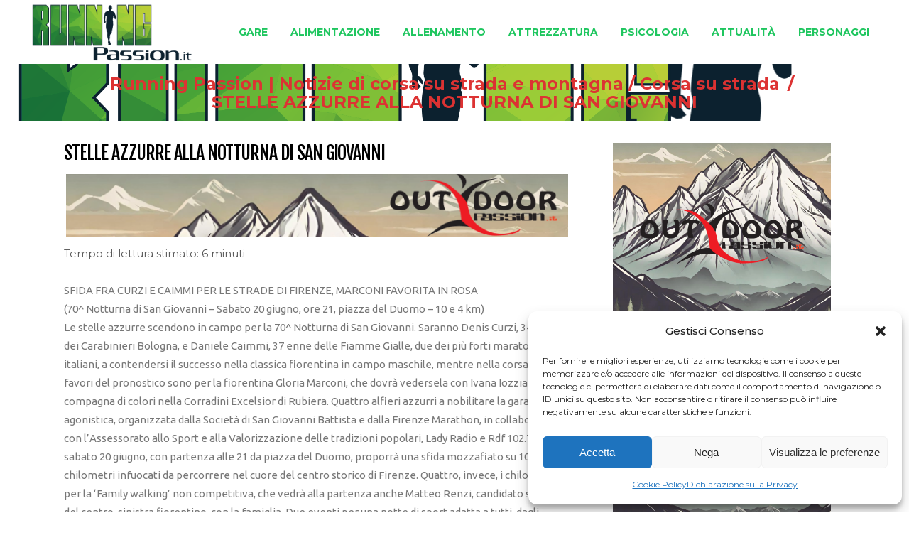

--- FILE ---
content_type: text/html; charset=UTF-8
request_url: https://runningpassion.it/news/stelle-azzurre-alla-notturna-di-san-giovanni-550300/
body_size: 22257
content:
<!DOCTYPE html>
<html lang="it-IT">
<head>
    	
        <meta charset="UTF-8"/>
    	<meta name="format-detection" content="telephone=no">
        <link rel="profile" href="http://gmpg.org/xfn/11"/>
        <link rel="pingback" href="https://runningpassion.it/xmlrpc.php"/>

                <meta name="viewport" content="width=device-width,initial-scale=1,user-scalable=no">
        
	<title>STELLE AZZURRE ALLA NOTTURNA DI SAN GIOVANNI &#8211; Running Passion | Notizie di corsa su strada e montagna</title>
<script type="application/javascript">var edgtCoreAjaxUrl = "https://runningpassion.it/wp-admin/admin-ajax.php"</script><script type="application/javascript">var EdgefAjaxUrl = "https://runningpassion.it/wp-admin/admin-ajax.php"</script><meta name='robots' content='max-image-preview:large' />
	<style>img:is([sizes="auto" i], [sizes^="auto," i]) { contain-intrinsic-size: 3000px 1500px }</style>
	<link rel='dns-prefetch' href='//fonts.googleapis.com' />
<link rel='dns-prefetch' href='//www.googletagmanager.com' />
<link rel="alternate" type="application/rss+xml" title="Running Passion | Notizie di corsa su strada e montagna &raquo; Feed" href="https://runningpassion.it/feed/" />
<link rel="alternate" type="application/rss+xml" title="Running Passion | Notizie di corsa su strada e montagna &raquo; Feed dei commenti" href="https://runningpassion.it/comments/feed/" />
<link rel="alternate" type="application/rss+xml" title="Running Passion | Notizie di corsa su strada e montagna &raquo; STELLE AZZURRE ALLA NOTTURNA DI SAN GIOVANNI Feed dei commenti" href="https://runningpassion.it/news/stelle-azzurre-alla-notturna-di-san-giovanni-550300/feed/" />
<meta property="fb:admins" content="100032847836574"/><meta property="og:title" content="STELLE AZZURRE ALLA NOTTURNA DI SAN GIOVANNI"/><meta property="og:description" content="Sito sulla corsa in montagna, trail running, skyrunning e corsa su strada. Autore Giancarlo Costa."/><meta property="og:type" content="article"/><meta property="og:url" content="https://runningpassion.it/news/stelle-azzurre-alla-notturna-di-san-giovanni-550300/"/><meta property="og:image" content="https://runningpassion.it/wp-content/uploads/sites/2/2024/02/running-san_giovanni.jpg"/>
<script type="text/javascript">
/* <![CDATA[ */
window._wpemojiSettings = {"baseUrl":"https:\/\/s.w.org\/images\/core\/emoji\/15.0.3\/72x72\/","ext":".png","svgUrl":"https:\/\/s.w.org\/images\/core\/emoji\/15.0.3\/svg\/","svgExt":".svg","source":{"concatemoji":"https:\/\/runningpassion.it\/wp-includes\/js\/wp-emoji-release.min.js?ver=6.7.4"}};
/*! This file is auto-generated */
!function(i,n){var o,s,e;function c(e){try{var t={supportTests:e,timestamp:(new Date).valueOf()};sessionStorage.setItem(o,JSON.stringify(t))}catch(e){}}function p(e,t,n){e.clearRect(0,0,e.canvas.width,e.canvas.height),e.fillText(t,0,0);var t=new Uint32Array(e.getImageData(0,0,e.canvas.width,e.canvas.height).data),r=(e.clearRect(0,0,e.canvas.width,e.canvas.height),e.fillText(n,0,0),new Uint32Array(e.getImageData(0,0,e.canvas.width,e.canvas.height).data));return t.every(function(e,t){return e===r[t]})}function u(e,t,n){switch(t){case"flag":return n(e,"\ud83c\udff3\ufe0f\u200d\u26a7\ufe0f","\ud83c\udff3\ufe0f\u200b\u26a7\ufe0f")?!1:!n(e,"\ud83c\uddfa\ud83c\uddf3","\ud83c\uddfa\u200b\ud83c\uddf3")&&!n(e,"\ud83c\udff4\udb40\udc67\udb40\udc62\udb40\udc65\udb40\udc6e\udb40\udc67\udb40\udc7f","\ud83c\udff4\u200b\udb40\udc67\u200b\udb40\udc62\u200b\udb40\udc65\u200b\udb40\udc6e\u200b\udb40\udc67\u200b\udb40\udc7f");case"emoji":return!n(e,"\ud83d\udc26\u200d\u2b1b","\ud83d\udc26\u200b\u2b1b")}return!1}function f(e,t,n){var r="undefined"!=typeof WorkerGlobalScope&&self instanceof WorkerGlobalScope?new OffscreenCanvas(300,150):i.createElement("canvas"),a=r.getContext("2d",{willReadFrequently:!0}),o=(a.textBaseline="top",a.font="600 32px Arial",{});return e.forEach(function(e){o[e]=t(a,e,n)}),o}function t(e){var t=i.createElement("script");t.src=e,t.defer=!0,i.head.appendChild(t)}"undefined"!=typeof Promise&&(o="wpEmojiSettingsSupports",s=["flag","emoji"],n.supports={everything:!0,everythingExceptFlag:!0},e=new Promise(function(e){i.addEventListener("DOMContentLoaded",e,{once:!0})}),new Promise(function(t){var n=function(){try{var e=JSON.parse(sessionStorage.getItem(o));if("object"==typeof e&&"number"==typeof e.timestamp&&(new Date).valueOf()<e.timestamp+604800&&"object"==typeof e.supportTests)return e.supportTests}catch(e){}return null}();if(!n){if("undefined"!=typeof Worker&&"undefined"!=typeof OffscreenCanvas&&"undefined"!=typeof URL&&URL.createObjectURL&&"undefined"!=typeof Blob)try{var e="postMessage("+f.toString()+"("+[JSON.stringify(s),u.toString(),p.toString()].join(",")+"));",r=new Blob([e],{type:"text/javascript"}),a=new Worker(URL.createObjectURL(r),{name:"wpTestEmojiSupports"});return void(a.onmessage=function(e){c(n=e.data),a.terminate(),t(n)})}catch(e){}c(n=f(s,u,p))}t(n)}).then(function(e){for(var t in e)n.supports[t]=e[t],n.supports.everything=n.supports.everything&&n.supports[t],"flag"!==t&&(n.supports.everythingExceptFlag=n.supports.everythingExceptFlag&&n.supports[t]);n.supports.everythingExceptFlag=n.supports.everythingExceptFlag&&!n.supports.flag,n.DOMReady=!1,n.readyCallback=function(){n.DOMReady=!0}}).then(function(){return e}).then(function(){var e;n.supports.everything||(n.readyCallback(),(e=n.source||{}).concatemoji?t(e.concatemoji):e.wpemoji&&e.twemoji&&(t(e.twemoji),t(e.wpemoji)))}))}((window,document),window._wpemojiSettings);
/* ]]> */
</script>
<style id='wp-emoji-styles-inline-css' type='text/css'>

	img.wp-smiley, img.emoji {
		display: inline !important;
		border: none !important;
		box-shadow: none !important;
		height: 1em !important;
		width: 1em !important;
		margin: 0 0.07em !important;
		vertical-align: -0.1em !important;
		background: none !important;
		padding: 0 !important;
	}
</style>
<link rel='stylesheet' id='wp-block-library-css' href='https://runningpassion.it/wp-includes/css/dist/block-library/style.min.css?ver=6.7.4' type='text/css' media='all' />
<link rel='stylesheet' id='quads-style-css-css' href='https://runningpassion.it/wp-content/plugins/quick-adsense-reloaded/includes/gutenberg/dist/blocks.style.build.css?ver=2.0.86.1' type='text/css' media='all' />
<style id='classic-theme-styles-inline-css' type='text/css'>
/*! This file is auto-generated */
.wp-block-button__link{color:#fff;background-color:#32373c;border-radius:9999px;box-shadow:none;text-decoration:none;padding:calc(.667em + 2px) calc(1.333em + 2px);font-size:1.125em}.wp-block-file__button{background:#32373c;color:#fff;text-decoration:none}
</style>
<style id='global-styles-inline-css' type='text/css'>
:root{--wp--preset--aspect-ratio--square: 1;--wp--preset--aspect-ratio--4-3: 4/3;--wp--preset--aspect-ratio--3-4: 3/4;--wp--preset--aspect-ratio--3-2: 3/2;--wp--preset--aspect-ratio--2-3: 2/3;--wp--preset--aspect-ratio--16-9: 16/9;--wp--preset--aspect-ratio--9-16: 9/16;--wp--preset--color--black: #000000;--wp--preset--color--cyan-bluish-gray: #abb8c3;--wp--preset--color--white: #ffffff;--wp--preset--color--pale-pink: #f78da7;--wp--preset--color--vivid-red: #cf2e2e;--wp--preset--color--luminous-vivid-orange: #ff6900;--wp--preset--color--luminous-vivid-amber: #fcb900;--wp--preset--color--light-green-cyan: #7bdcb5;--wp--preset--color--vivid-green-cyan: #00d084;--wp--preset--color--pale-cyan-blue: #8ed1fc;--wp--preset--color--vivid-cyan-blue: #0693e3;--wp--preset--color--vivid-purple: #9b51e0;--wp--preset--gradient--vivid-cyan-blue-to-vivid-purple: linear-gradient(135deg,rgba(6,147,227,1) 0%,rgb(155,81,224) 100%);--wp--preset--gradient--light-green-cyan-to-vivid-green-cyan: linear-gradient(135deg,rgb(122,220,180) 0%,rgb(0,208,130) 100%);--wp--preset--gradient--luminous-vivid-amber-to-luminous-vivid-orange: linear-gradient(135deg,rgba(252,185,0,1) 0%,rgba(255,105,0,1) 100%);--wp--preset--gradient--luminous-vivid-orange-to-vivid-red: linear-gradient(135deg,rgba(255,105,0,1) 0%,rgb(207,46,46) 100%);--wp--preset--gradient--very-light-gray-to-cyan-bluish-gray: linear-gradient(135deg,rgb(238,238,238) 0%,rgb(169,184,195) 100%);--wp--preset--gradient--cool-to-warm-spectrum: linear-gradient(135deg,rgb(74,234,220) 0%,rgb(151,120,209) 20%,rgb(207,42,186) 40%,rgb(238,44,130) 60%,rgb(251,105,98) 80%,rgb(254,248,76) 100%);--wp--preset--gradient--blush-light-purple: linear-gradient(135deg,rgb(255,206,236) 0%,rgb(152,150,240) 100%);--wp--preset--gradient--blush-bordeaux: linear-gradient(135deg,rgb(254,205,165) 0%,rgb(254,45,45) 50%,rgb(107,0,62) 100%);--wp--preset--gradient--luminous-dusk: linear-gradient(135deg,rgb(255,203,112) 0%,rgb(199,81,192) 50%,rgb(65,88,208) 100%);--wp--preset--gradient--pale-ocean: linear-gradient(135deg,rgb(255,245,203) 0%,rgb(182,227,212) 50%,rgb(51,167,181) 100%);--wp--preset--gradient--electric-grass: linear-gradient(135deg,rgb(202,248,128) 0%,rgb(113,206,126) 100%);--wp--preset--gradient--midnight: linear-gradient(135deg,rgb(2,3,129) 0%,rgb(40,116,252) 100%);--wp--preset--font-size--small: 13px;--wp--preset--font-size--medium: 20px;--wp--preset--font-size--large: 36px;--wp--preset--font-size--x-large: 42px;--wp--preset--spacing--20: 0.44rem;--wp--preset--spacing--30: 0.67rem;--wp--preset--spacing--40: 1rem;--wp--preset--spacing--50: 1.5rem;--wp--preset--spacing--60: 2.25rem;--wp--preset--spacing--70: 3.38rem;--wp--preset--spacing--80: 5.06rem;--wp--preset--shadow--natural: 6px 6px 9px rgba(0, 0, 0, 0.2);--wp--preset--shadow--deep: 12px 12px 50px rgba(0, 0, 0, 0.4);--wp--preset--shadow--sharp: 6px 6px 0px rgba(0, 0, 0, 0.2);--wp--preset--shadow--outlined: 6px 6px 0px -3px rgba(255, 255, 255, 1), 6px 6px rgba(0, 0, 0, 1);--wp--preset--shadow--crisp: 6px 6px 0px rgba(0, 0, 0, 1);}:where(.is-layout-flex){gap: 0.5em;}:where(.is-layout-grid){gap: 0.5em;}body .is-layout-flex{display: flex;}.is-layout-flex{flex-wrap: wrap;align-items: center;}.is-layout-flex > :is(*, div){margin: 0;}body .is-layout-grid{display: grid;}.is-layout-grid > :is(*, div){margin: 0;}:where(.wp-block-columns.is-layout-flex){gap: 2em;}:where(.wp-block-columns.is-layout-grid){gap: 2em;}:where(.wp-block-post-template.is-layout-flex){gap: 1.25em;}:where(.wp-block-post-template.is-layout-grid){gap: 1.25em;}.has-black-color{color: var(--wp--preset--color--black) !important;}.has-cyan-bluish-gray-color{color: var(--wp--preset--color--cyan-bluish-gray) !important;}.has-white-color{color: var(--wp--preset--color--white) !important;}.has-pale-pink-color{color: var(--wp--preset--color--pale-pink) !important;}.has-vivid-red-color{color: var(--wp--preset--color--vivid-red) !important;}.has-luminous-vivid-orange-color{color: var(--wp--preset--color--luminous-vivid-orange) !important;}.has-luminous-vivid-amber-color{color: var(--wp--preset--color--luminous-vivid-amber) !important;}.has-light-green-cyan-color{color: var(--wp--preset--color--light-green-cyan) !important;}.has-vivid-green-cyan-color{color: var(--wp--preset--color--vivid-green-cyan) !important;}.has-pale-cyan-blue-color{color: var(--wp--preset--color--pale-cyan-blue) !important;}.has-vivid-cyan-blue-color{color: var(--wp--preset--color--vivid-cyan-blue) !important;}.has-vivid-purple-color{color: var(--wp--preset--color--vivid-purple) !important;}.has-black-background-color{background-color: var(--wp--preset--color--black) !important;}.has-cyan-bluish-gray-background-color{background-color: var(--wp--preset--color--cyan-bluish-gray) !important;}.has-white-background-color{background-color: var(--wp--preset--color--white) !important;}.has-pale-pink-background-color{background-color: var(--wp--preset--color--pale-pink) !important;}.has-vivid-red-background-color{background-color: var(--wp--preset--color--vivid-red) !important;}.has-luminous-vivid-orange-background-color{background-color: var(--wp--preset--color--luminous-vivid-orange) !important;}.has-luminous-vivid-amber-background-color{background-color: var(--wp--preset--color--luminous-vivid-amber) !important;}.has-light-green-cyan-background-color{background-color: var(--wp--preset--color--light-green-cyan) !important;}.has-vivid-green-cyan-background-color{background-color: var(--wp--preset--color--vivid-green-cyan) !important;}.has-pale-cyan-blue-background-color{background-color: var(--wp--preset--color--pale-cyan-blue) !important;}.has-vivid-cyan-blue-background-color{background-color: var(--wp--preset--color--vivid-cyan-blue) !important;}.has-vivid-purple-background-color{background-color: var(--wp--preset--color--vivid-purple) !important;}.has-black-border-color{border-color: var(--wp--preset--color--black) !important;}.has-cyan-bluish-gray-border-color{border-color: var(--wp--preset--color--cyan-bluish-gray) !important;}.has-white-border-color{border-color: var(--wp--preset--color--white) !important;}.has-pale-pink-border-color{border-color: var(--wp--preset--color--pale-pink) !important;}.has-vivid-red-border-color{border-color: var(--wp--preset--color--vivid-red) !important;}.has-luminous-vivid-orange-border-color{border-color: var(--wp--preset--color--luminous-vivid-orange) !important;}.has-luminous-vivid-amber-border-color{border-color: var(--wp--preset--color--luminous-vivid-amber) !important;}.has-light-green-cyan-border-color{border-color: var(--wp--preset--color--light-green-cyan) !important;}.has-vivid-green-cyan-border-color{border-color: var(--wp--preset--color--vivid-green-cyan) !important;}.has-pale-cyan-blue-border-color{border-color: var(--wp--preset--color--pale-cyan-blue) !important;}.has-vivid-cyan-blue-border-color{border-color: var(--wp--preset--color--vivid-cyan-blue) !important;}.has-vivid-purple-border-color{border-color: var(--wp--preset--color--vivid-purple) !important;}.has-vivid-cyan-blue-to-vivid-purple-gradient-background{background: var(--wp--preset--gradient--vivid-cyan-blue-to-vivid-purple) !important;}.has-light-green-cyan-to-vivid-green-cyan-gradient-background{background: var(--wp--preset--gradient--light-green-cyan-to-vivid-green-cyan) !important;}.has-luminous-vivid-amber-to-luminous-vivid-orange-gradient-background{background: var(--wp--preset--gradient--luminous-vivid-amber-to-luminous-vivid-orange) !important;}.has-luminous-vivid-orange-to-vivid-red-gradient-background{background: var(--wp--preset--gradient--luminous-vivid-orange-to-vivid-red) !important;}.has-very-light-gray-to-cyan-bluish-gray-gradient-background{background: var(--wp--preset--gradient--very-light-gray-to-cyan-bluish-gray) !important;}.has-cool-to-warm-spectrum-gradient-background{background: var(--wp--preset--gradient--cool-to-warm-spectrum) !important;}.has-blush-light-purple-gradient-background{background: var(--wp--preset--gradient--blush-light-purple) !important;}.has-blush-bordeaux-gradient-background{background: var(--wp--preset--gradient--blush-bordeaux) !important;}.has-luminous-dusk-gradient-background{background: var(--wp--preset--gradient--luminous-dusk) !important;}.has-pale-ocean-gradient-background{background: var(--wp--preset--gradient--pale-ocean) !important;}.has-electric-grass-gradient-background{background: var(--wp--preset--gradient--electric-grass) !important;}.has-midnight-gradient-background{background: var(--wp--preset--gradient--midnight) !important;}.has-small-font-size{font-size: var(--wp--preset--font-size--small) !important;}.has-medium-font-size{font-size: var(--wp--preset--font-size--medium) !important;}.has-large-font-size{font-size: var(--wp--preset--font-size--large) !important;}.has-x-large-font-size{font-size: var(--wp--preset--font-size--x-large) !important;}
:where(.wp-block-post-template.is-layout-flex){gap: 1.25em;}:where(.wp-block-post-template.is-layout-grid){gap: 1.25em;}
:where(.wp-block-columns.is-layout-flex){gap: 2em;}:where(.wp-block-columns.is-layout-grid){gap: 2em;}
:root :where(.wp-block-pullquote){font-size: 1.5em;line-height: 1.6;}
</style>
<link rel='stylesheet' id='cmplz-general-css' href='https://runningpassion.it/wp-content/plugins/complianz-gdpr/assets/css/cookieblocker.min.css?ver=1734085464' type='text/css' media='all' />
<link rel='stylesheet' id='freestyle-edge-default-style-css' href='https://runningpassion.it/wp-content/themes/freestyle/style.css?ver=6.7.4' type='text/css' media='all' />
<link rel='stylesheet' id='freestyle_edge_default_child_style-css' href='https://runningpassion.it/wp-content/themes/freestyle-child/style.css?ver=6.7.4' type='text/css' media='all' />
<link rel='stylesheet' id='freestyle-edge-modules-plugins-css' href='https://runningpassion.it/wp-content/themes/freestyle/assets/css/plugins.min.css?ver=6.7.4' type='text/css' media='all' />
<link rel='stylesheet' id='freestyle-edge_modules-css' href='https://runningpassion.it/wp-content/themes/freestyle/assets/css/modules.min.css?ver=6.7.4' type='text/css' media='all' />
<link rel='stylesheet' id='edgtf-font_awesome-css' href='https://runningpassion.it/wp-content/themes/freestyle/assets/css/font-awesome/css/font-awesome.min.css?ver=6.7.4' type='text/css' media='all' />
<link rel='stylesheet' id='edgtf-font_elegant-css' href='https://runningpassion.it/wp-content/themes/freestyle/assets/css/elegant-icons/style.min.css?ver=6.7.4' type='text/css' media='all' />
<link rel='stylesheet' id='edgtf-ion_icons-css' href='https://runningpassion.it/wp-content/themes/freestyle/assets/css/ion-icons/css/ionicons.min.css?ver=6.7.4' type='text/css' media='all' />
<link rel='stylesheet' id='edgtf-linea_icons-css' href='https://runningpassion.it/wp-content/themes/freestyle/assets/css/linea-icons/style.css?ver=6.7.4' type='text/css' media='all' />
<link rel='stylesheet' id='edgtf-linear_icons-css' href='https://runningpassion.it/wp-content/themes/freestyle/assets/css/linear-icons/style.css?ver=6.7.4' type='text/css' media='all' />
<link rel='stylesheet' id='edgtf-simple_line_icons-css' href='https://runningpassion.it/wp-content/themes/freestyle/assets/css/simple-line-icons/simple-line-icons.css?ver=6.7.4' type='text/css' media='all' />
<link rel='stylesheet' id='edgtf-dripicons-css' href='https://runningpassion.it/wp-content/themes/freestyle/assets/css/dripicons/dripicons.css?ver=6.7.4' type='text/css' media='all' />
<link rel='stylesheet' id='edgtf-ico_moon-css' href='https://runningpassion.it/wp-content/themes/freestyle/assets/css/icomoon/css/icomoon.css?ver=6.7.4' type='text/css' media='all' />
<link rel='stylesheet' id='freestyle-edge-blog-css' href='https://runningpassion.it/wp-content/themes/freestyle/assets/css/blog.min.css?ver=6.7.4' type='text/css' media='all' />
<link rel='stylesheet' id='mediaelement-css' href='https://runningpassion.it/wp-includes/js/mediaelement/mediaelementplayer-legacy.min.css?ver=4.2.17' type='text/css' media='all' />
<link rel='stylesheet' id='wp-mediaelement-css' href='https://runningpassion.it/wp-includes/js/mediaelement/wp-mediaelement.min.css?ver=6.7.4' type='text/css' media='all' />
<link rel='stylesheet' id='freestyle-edge-style-dynamic-css' href='https://runningpassion.it/wp-content/themes/freestyle/assets/css/style_dynamic_ms_id_2.css?ver=1717675686' type='text/css' media='all' />
<link rel='stylesheet' id='freestyle-edge-modules-responsive-css' href='https://runningpassion.it/wp-content/themes/freestyle/assets/css/modules-responsive.min.css?ver=6.7.4' type='text/css' media='all' />
<link rel='stylesheet' id='freestyle-edge-blog-responsive-css' href='https://runningpassion.it/wp-content/themes/freestyle/assets/css/blog-responsive.min.css?ver=6.7.4' type='text/css' media='all' />
<link rel='stylesheet' id='freestyle-edge-style-dynamic-responsive-css' href='https://runningpassion.it/wp-content/themes/freestyle/assets/css/style_dynamic_responsive_ms_id_2.css?ver=1717675686' type='text/css' media='all' />
<link rel='stylesheet' id='freestyle-edge-google-fonts-css' href='https://fonts.googleapis.com/css?family=Fjalla+One%3A100%2C100italic%2C200%2C200italic%2C300%2C300italic%2C400%2C400italic%2C500%2C500italic%2C600%2C600italic%2C700%2C700italic%2C800%2C800italic%2C900%2C900italic%7CMontserrat%3A100%2C100italic%2C200%2C200italic%2C300%2C300italic%2C400%2C400italic%2C500%2C500italic%2C600%2C600italic%2C700%2C700italic%2C800%2C800italic%2C900%2C900italic%7CUbuntu%3A100%2C100italic%2C200%2C200italic%2C300%2C300italic%2C400%2C400italic%2C500%2C500italic%2C600%2C600italic%2C700%2C700italic%2C800%2C800italic%2C900%2C900italic&#038;subset=latin%2Clatin-ext&#038;ver=1.0.0' type='text/css' media='all' />
<link rel='stylesheet' id='wp-featherlight-css' href='https://runningpassion.it/wp-content/plugins/wp-featherlight/css/wp-featherlight.min.css?ver=1.3.4' type='text/css' media='all' />
<style id='quads-styles-inline-css' type='text/css'>

    .quads-location ins.adsbygoogle {
        background: transparent !important;
    }
    .quads.quads_ad_container { display: grid; grid-template-columns: auto; grid-gap: 10px; padding: 10px; }
    .grid_image{animation: fadeIn 0.5s;-webkit-animation: fadeIn 0.5s;-moz-animation: fadeIn 0.5s;
        -o-animation: fadeIn 0.5s;-ms-animation: fadeIn 0.5s;}
    .quads-ad-label { font-size: 12px; text-align: center; color: #333;}
    .quads_click_impression { display: none;}
</style>
<script type="text/javascript" src="https://runningpassion.it/wp-includes/js/jquery/jquery.min.js?ver=3.7.1" id="jquery-core-js"></script>
<script type="text/javascript" src="https://runningpassion.it/wp-includes/js/jquery/jquery-migrate.min.js?ver=3.4.1" id="jquery-migrate-js"></script>
<link rel="https://api.w.org/" href="https://runningpassion.it/wp-json/" /><link rel="alternate" title="JSON" type="application/json" href="https://runningpassion.it/wp-json/wp/v2/posts/419" /><link rel="EditURI" type="application/rsd+xml" title="RSD" href="https://runningpassion.it/xmlrpc.php?rsd" />

<link rel="canonical" href="https://runningpassion.it/news/stelle-azzurre-alla-notturna-di-san-giovanni-550300/" />
<link rel='shortlink' href='https://runningpassion.it/?p=419' />
<link rel="alternate" title="oEmbed (JSON)" type="application/json+oembed" href="https://runningpassion.it/wp-json/oembed/1.0/embed?url=https%3A%2F%2Frunningpassion.it%2Fnews%2Fstelle-azzurre-alla-notturna-di-san-giovanni-550300%2F" />
<link rel="alternate" title="oEmbed (XML)" type="text/xml+oembed" href="https://runningpassion.it/wp-json/oembed/1.0/embed?url=https%3A%2F%2Frunningpassion.it%2Fnews%2Fstelle-azzurre-alla-notturna-di-san-giovanni-550300%2F&#038;format=xml" />
<meta name="generator" content="Site Kit by Google 1.171.0" />			<style>.cmplz-hidden {
					display: none !important;
				}</style><script>document.cookie = 'quads_browser_width='+screen.width;</script><link rel="icon" href="https://runningpassion.it/wp-content/uploads/sites/2/2024/02/cropped-running_passion-32x32.png" sizes="32x32" />
<link rel="icon" href="https://runningpassion.it/wp-content/uploads/sites/2/2024/02/cropped-running_passion-192x192.png" sizes="192x192" />
<link rel="apple-touch-icon" href="https://runningpassion.it/wp-content/uploads/sites/2/2024/02/cropped-running_passion-180x180.png" />
<meta name="msapplication-TileImage" content="https://runningpassion.it/wp-content/uploads/sites/2/2024/02/cropped-running_passion-270x270.png" />
		<style type="text/css" id="wp-custom-css">
			
footer .edgtf-footer-bottom-holder {
    width: 100%;
    background-color: #1c1c1c;
    vertical-align: middle;
    text-align: center;
    padding: 5px 0;
	  font-size: 12px;
}
footer .widget {
    color: #fff;
    margin-bottom: 5px;
}
p {
    margin: 0 0 0px;
}
.edgtf-sidebar .widget {
    margin-bottom: 25px;
    border: 0px solid #e3e3e3; */
    border-top: none;
    padding: 0 20px 15px;
    -webkit-box-sizing: border-box;
    -moz-box-sizing: border-box;
    box-sizing: border-box;
}
.edgtf-title .edgtf-title-holder .edgtf-breadcrumbs .edgtf-current {
    color: #dd3333;!important
}
@media only screen and (max-width: 800px) {
    /* Nascondi il breadcrumb quando la larghezza dello schermo è inferiore a 768px (dimensione comune per i dispositivi mobili) */
    .edgtf-breadcrumbs {
        display: none;
    }
	    .edgtf-title-image {
        display: none;
    }
}
.edgtf-container-inner {
    width: 1900px;!important
    margin-left: 20px;!important
}

		</style>
		</head>

<body class="post-template-default single single-post postid-419 single-format-standard edgt-core-1.3.1 wp-featherlight-captions freestyle child-child-ver-1.2.1 freestyle-ver-1.8  edgtf-blog-installed edgtf-header-standard edgtf-sticky-header-on-scroll-down-up edgtf-default-mobile-header edgtf-sticky-up-mobile-header edgtf-menu-item-first-level-bg-color edgtf-dropdown-default">


<div class="edgtf-wrapper">
    <div class="edgtf-wrapper-inner">
        
<header class="edgtf-page-header">
        <div class="edgtf-menu-area" style=";">
        			            <div class="edgtf-vertical-align-containers">
                <div class="edgtf-position-left">
                    <div class="edgtf-position-left-inner">
                        
<div class="edgtf-logo-wrapper">
    <a href="https://runningpassion.it/" style="height: 208px;">
        <img class="edgtf-normal-logo" src="//runningpassion.it/wp-content/uploads/sites/2/2024/02/runningpassion.png" alt="logo"/>
        <img class="edgtf-dark-logo" src="//runningpassion.it/wp-content/uploads/sites/2/2024/02/runningpassion.png" alt="dark logoo"/>        <img class="edgtf-light-logo" src="//runningpassion.it/wp-content/uploads/sites/2/2024/02/runningpassion.png" alt="light logo"/>    </a>
</div>

                    </div>
                </div>
                <div class="edgtf-position-right">
                    <div class="edgtf-position-right-inner">
                        
<nav class="edgtf-main-menu edgtf-drop-down edgtf-default-nav">
    <ul id="menu-runningpassionmenu" class="clearfix"><li id="nav-menu-item-15" class="menu-item menu-item-type-taxonomy menu-item-object-category menu-item-has-children edgtf-has-sub edgtf-menu-narrow edgtf-wide-background"><a href="https://runningpassion.it/categoria/gare/"><span class="edgtf-item-outer"><span class="edgtf-item-inner"><span class="edgtf-item-text " >Gare</span></span><span class="plus"></span></span></a>
<div class="edgtf-menu-second"><div class="edgtf-menu-inner"><ul>
	<li id="nav-menu-item-19" class="menu-item menu-item-type-taxonomy menu-item-object-category edgtf-wide-background"><a href="https://runningpassion.it/categoria/corsa-montagna/"><span class="edgtf-item-outer"><span class="edgtf-item-inner"><span class="edgtf-item-text " >Corsa in Montagna</span></span><span class="plus"></span></span></a></li>
	<li id="nav-menu-item-21" class="menu-item menu-item-type-taxonomy menu-item-object-category current-post-ancestor current-menu-parent current-post-parent edgtf-wide-background"><a href="https://runningpassion.it/categoria/corsa-strada/"><span class="edgtf-item-outer"><span class="edgtf-item-inner"><span class="edgtf-item-text " >Corsa su strada</span></span><span class="plus"></span></span></a></li>
	<li id="nav-menu-item-22" class="menu-item menu-item-type-taxonomy menu-item-object-category edgtf-wide-background"><a href="https://runningpassion.it/categoria/cross/"><span class="edgtf-item-outer"><span class="edgtf-item-inner"><span class="edgtf-item-text " >Cross</span></span><span class="plus"></span></span></a></li>
	<li id="nav-menu-item-23" class="menu-item menu-item-type-taxonomy menu-item-object-category edgtf-wide-background"><a href="https://runningpassion.it/categoria/orienteering/"><span class="edgtf-item-outer"><span class="edgtf-item-inner"><span class="edgtf-item-text " >Orienteering</span></span><span class="plus"></span></span></a></li>
	<li id="nav-menu-item-24" class="menu-item menu-item-type-taxonomy menu-item-object-category edgtf-wide-background"><a href="https://runningpassion.it/categoria/pista/"><span class="edgtf-item-outer"><span class="edgtf-item-inner"><span class="edgtf-item-text " >Pista</span></span><span class="plus"></span></span></a></li>
	<li id="nav-menu-item-25" class="menu-item menu-item-type-taxonomy menu-item-object-category edgtf-wide-background"><a href="https://runningpassion.it/categoria/skyrunning/"><span class="edgtf-item-outer"><span class="edgtf-item-inner"><span class="edgtf-item-text " >Skyrunning</span></span><span class="plus"></span></span></a></li>
	<li id="nav-menu-item-26" class="menu-item menu-item-type-taxonomy menu-item-object-category edgtf-wide-background"><a href="https://runningpassion.it/categoria/trail-running/"><span class="edgtf-item-outer"><span class="edgtf-item-inner"><span class="edgtf-item-text " >Trail running</span></span><span class="plus"></span></span></a></li>
	<li id="nav-menu-item-27" class="menu-item menu-item-type-taxonomy menu-item-object-category edgtf-wide-background"><a href="https://runningpassion.it/categoria/ultramaratone/"><span class="edgtf-item-outer"><span class="edgtf-item-inner"><span class="edgtf-item-text " >Ultramaratone</span></span><span class="plus"></span></span></a></li>
</ul></div></div>
</li>
<li id="nav-menu-item-16" class="menu-item menu-item-type-taxonomy menu-item-object-category edgtf-menu-narrow edgtf-wide-background"><a href="https://runningpassion.it/categoria/alimentazione-corsa/"><span class="edgtf-item-outer"><span class="edgtf-item-inner"><span class="edgtf-item-text " >Alimentazione</span></span><span class="plus"></span></span></a></li>
<li id="nav-menu-item-17" class="menu-item menu-item-type-taxonomy menu-item-object-category edgtf-menu-narrow edgtf-wide-background"><a href="https://runningpassion.it/categoria/allenamento-corsa/"><span class="edgtf-item-outer"><span class="edgtf-item-inner"><span class="edgtf-item-text " >Allenamento</span></span><span class="plus"></span></span></a></li>
<li id="nav-menu-item-18" class="menu-item menu-item-type-taxonomy menu-item-object-category edgtf-menu-narrow edgtf-wide-background"><a href="https://runningpassion.it/categoria/attrezzatura-cors/"><span class="edgtf-item-outer"><span class="edgtf-item-inner"><span class="edgtf-item-text " >Attrezzatura</span></span><span class="plus"></span></span></a></li>
<li id="nav-menu-item-20" class="menu-item menu-item-type-taxonomy menu-item-object-category edgtf-menu-narrow edgtf-wide-background"><a href="https://runningpassion.it/categoria/psicologia-corsa/"><span class="edgtf-item-outer"><span class="edgtf-item-inner"><span class="edgtf-item-text " >Psicologia</span></span><span class="plus"></span></span></a></li>
<li id="nav-menu-item-28" class="menu-item menu-item-type-taxonomy menu-item-object-category edgtf-menu-narrow edgtf-wide-background"><a href="https://runningpassion.it/categoria/attualita-corsa/"><span class="edgtf-item-outer"><span class="edgtf-item-inner"><span class="edgtf-item-text " >Attualità</span></span><span class="plus"></span></span></a></li>
<li id="nav-menu-item-29" class="menu-item menu-item-type-taxonomy menu-item-object-category edgtf-menu-narrow edgtf-wide-background"><a href="https://runningpassion.it/categoria/personaggi-corsa/"><span class="edgtf-item-outer"><span class="edgtf-item-inner"><span class="edgtf-item-text " >Personaggi</span></span><span class="plus"></span></span></a></li>
</ul></nav>

                                            </div>
                </div>
            </div>
            </div>
        
<div class="edgtf-sticky-header">
        <div class="edgtf-sticky-holder">
            <div class="edgtf-grid">
                        <div class=" edgtf-vertical-align-containers">
                <div class="edgtf-position-left">
                    <div class="edgtf-position-left-inner">
                        
<div class="edgtf-logo-wrapper">
    <a href="https://runningpassion.it/" style="height: 208px;">
        <img class="edgtf-normal-logo" src="//runningpassion.it/wp-content/uploads/sites/2/2024/02/runningpassion.png" alt="logo"/>
        <img class="edgtf-dark-logo" src="//runningpassion.it/wp-content/uploads/sites/2/2024/02/runningpassion.png" alt="dark logoo"/>        <img class="edgtf-light-logo" src="//runningpassion.it/wp-content/uploads/sites/2/2024/02/runningpassion.png" alt="light logo"/>    </a>
</div>

                    </div>
                </div>
                <div class="edgtf-position-right">
                    <div class="edgtf-position-right-inner">
                        
<nav class="edgtf-main-menu edgtf-drop-down edgtf-sticky-nav">
    <ul id="menu-runningpassionmenu-1" class="clearfix"><li id="sticky-nav-menu-item-15" class="menu-item menu-item-type-taxonomy menu-item-object-category menu-item-has-children edgtf-has-sub edgtf-menu-narrow edgtf-wide-background"><a href="https://runningpassion.it/categoria/gare/"><span class="edgtf-item-outer"><span class="edgtf-item-inner"><span class="edgtf-item-text " >Gare</span></span><span class="plus"></span></span></a>
<div class="edgtf-menu-second"><div class="edgtf-menu-inner"><ul>
	<li id="sticky-nav-menu-item-19" class="menu-item menu-item-type-taxonomy menu-item-object-category edgtf-wide-background"><a href="https://runningpassion.it/categoria/corsa-montagna/"><span class="edgtf-item-outer"><span class="edgtf-item-inner"><span class="edgtf-item-text " >Corsa in Montagna</span></span><span class="plus"></span></span></a></li>
	<li id="sticky-nav-menu-item-21" class="menu-item menu-item-type-taxonomy menu-item-object-category current-post-ancestor current-menu-parent current-post-parent edgtf-wide-background"><a href="https://runningpassion.it/categoria/corsa-strada/"><span class="edgtf-item-outer"><span class="edgtf-item-inner"><span class="edgtf-item-text " >Corsa su strada</span></span><span class="plus"></span></span></a></li>
	<li id="sticky-nav-menu-item-22" class="menu-item menu-item-type-taxonomy menu-item-object-category edgtf-wide-background"><a href="https://runningpassion.it/categoria/cross/"><span class="edgtf-item-outer"><span class="edgtf-item-inner"><span class="edgtf-item-text " >Cross</span></span><span class="plus"></span></span></a></li>
	<li id="sticky-nav-menu-item-23" class="menu-item menu-item-type-taxonomy menu-item-object-category edgtf-wide-background"><a href="https://runningpassion.it/categoria/orienteering/"><span class="edgtf-item-outer"><span class="edgtf-item-inner"><span class="edgtf-item-text " >Orienteering</span></span><span class="plus"></span></span></a></li>
	<li id="sticky-nav-menu-item-24" class="menu-item menu-item-type-taxonomy menu-item-object-category edgtf-wide-background"><a href="https://runningpassion.it/categoria/pista/"><span class="edgtf-item-outer"><span class="edgtf-item-inner"><span class="edgtf-item-text " >Pista</span></span><span class="plus"></span></span></a></li>
	<li id="sticky-nav-menu-item-25" class="menu-item menu-item-type-taxonomy menu-item-object-category edgtf-wide-background"><a href="https://runningpassion.it/categoria/skyrunning/"><span class="edgtf-item-outer"><span class="edgtf-item-inner"><span class="edgtf-item-text " >Skyrunning</span></span><span class="plus"></span></span></a></li>
	<li id="sticky-nav-menu-item-26" class="menu-item menu-item-type-taxonomy menu-item-object-category edgtf-wide-background"><a href="https://runningpassion.it/categoria/trail-running/"><span class="edgtf-item-outer"><span class="edgtf-item-inner"><span class="edgtf-item-text " >Trail running</span></span><span class="plus"></span></span></a></li>
	<li id="sticky-nav-menu-item-27" class="menu-item menu-item-type-taxonomy menu-item-object-category edgtf-wide-background"><a href="https://runningpassion.it/categoria/ultramaratone/"><span class="edgtf-item-outer"><span class="edgtf-item-inner"><span class="edgtf-item-text " >Ultramaratone</span></span><span class="plus"></span></span></a></li>
</ul></div></div>
</li>
<li id="sticky-nav-menu-item-16" class="menu-item menu-item-type-taxonomy menu-item-object-category edgtf-menu-narrow edgtf-wide-background"><a href="https://runningpassion.it/categoria/alimentazione-corsa/"><span class="edgtf-item-outer"><span class="edgtf-item-inner"><span class="edgtf-item-text " >Alimentazione</span></span><span class="plus"></span></span></a></li>
<li id="sticky-nav-menu-item-17" class="menu-item menu-item-type-taxonomy menu-item-object-category edgtf-menu-narrow edgtf-wide-background"><a href="https://runningpassion.it/categoria/allenamento-corsa/"><span class="edgtf-item-outer"><span class="edgtf-item-inner"><span class="edgtf-item-text " >Allenamento</span></span><span class="plus"></span></span></a></li>
<li id="sticky-nav-menu-item-18" class="menu-item menu-item-type-taxonomy menu-item-object-category edgtf-menu-narrow edgtf-wide-background"><a href="https://runningpassion.it/categoria/attrezzatura-cors/"><span class="edgtf-item-outer"><span class="edgtf-item-inner"><span class="edgtf-item-text " >Attrezzatura</span></span><span class="plus"></span></span></a></li>
<li id="sticky-nav-menu-item-20" class="menu-item menu-item-type-taxonomy menu-item-object-category edgtf-menu-narrow edgtf-wide-background"><a href="https://runningpassion.it/categoria/psicologia-corsa/"><span class="edgtf-item-outer"><span class="edgtf-item-inner"><span class="edgtf-item-text " >Psicologia</span></span><span class="plus"></span></span></a></li>
<li id="sticky-nav-menu-item-28" class="menu-item menu-item-type-taxonomy menu-item-object-category edgtf-menu-narrow edgtf-wide-background"><a href="https://runningpassion.it/categoria/attualita-corsa/"><span class="edgtf-item-outer"><span class="edgtf-item-inner"><span class="edgtf-item-text " >Attualità</span></span><span class="plus"></span></span></a></li>
<li id="sticky-nav-menu-item-29" class="menu-item menu-item-type-taxonomy menu-item-object-category edgtf-menu-narrow edgtf-wide-background"><a href="https://runningpassion.it/categoria/personaggi-corsa/"><span class="edgtf-item-outer"><span class="edgtf-item-inner"><span class="edgtf-item-text " >Personaggi</span></span><span class="plus"></span></span></a></li>
</ul></nav>

                    </div>
                </div>
            </div>
                    </div>
            </div>
</div>

</header>


<header class="edgtf-mobile-header">
    <div class="edgtf-mobile-header-inner">
                <div class="edgtf-mobile-header-holder">
            <div class="edgtf-grid">
                <div class="edgtf-vertical-align-containers">
                                            <div class="edgtf-mobile-menu-opener">
                            <a href="javascript:void(0)">
                    <span class="edgtf-mobile-opener-icon-holder">
                        <i class="edgtf-icon-font-awesome fa fa-bars " ></i>                    </span>
                            </a>
                        </div>
                                                                <div class="edgtf-position-center">
                            <div class="edgtf-position-center-inner">
                                
<div class="edgtf-mobile-logo-wrapper">
    <a href="https://runningpassion.it/" style="height: 208px">
        <img src="//runningpassion.it/wp-content/uploads/sites/2/2024/02/runningpassion.png" alt="mobile logo"/>
    </a>
</div>

                            </div>
                        </div>
                                        <div class="edgtf-position-right">
                        <div class="edgtf-position-right-inner">
                                                    </div>
                    </div>
                </div> <!-- close .edgtf-vertical-align-containers -->
            </div>
        </div>
        
	<nav class="edgtf-mobile-nav">
		<div class="edgtf-grid">
			<ul id="menu-runningpassionmenu-2" class=""><li id="mobile-menu-item-15" class="menu-item menu-item-type-taxonomy menu-item-object-category menu-item-has-children  edgtf-has-sub"><a href="https://runningpassion.it/categoria/gare/" class=""><span>Gare</span></a><span class="mobile_arrow"><i class="edgtf-sub-arrow fa fa-angle-right"></i><i class="fa fa-angle-down"></i></span>
<ul class="sub_menu">
	<li id="mobile-menu-item-19" class="menu-item menu-item-type-taxonomy menu-item-object-category "><a href="https://runningpassion.it/categoria/corsa-montagna/" class=""><span>Corsa in Montagna</span></a></li>
	<li id="mobile-menu-item-21" class="menu-item menu-item-type-taxonomy menu-item-object-category current-post-ancestor current-menu-parent current-post-parent "><a href="https://runningpassion.it/categoria/corsa-strada/" class=""><span>Corsa su strada</span></a></li>
	<li id="mobile-menu-item-22" class="menu-item menu-item-type-taxonomy menu-item-object-category "><a href="https://runningpassion.it/categoria/cross/" class=""><span>Cross</span></a></li>
	<li id="mobile-menu-item-23" class="menu-item menu-item-type-taxonomy menu-item-object-category "><a href="https://runningpassion.it/categoria/orienteering/" class=""><span>Orienteering</span></a></li>
	<li id="mobile-menu-item-24" class="menu-item menu-item-type-taxonomy menu-item-object-category "><a href="https://runningpassion.it/categoria/pista/" class=""><span>Pista</span></a></li>
	<li id="mobile-menu-item-25" class="menu-item menu-item-type-taxonomy menu-item-object-category "><a href="https://runningpassion.it/categoria/skyrunning/" class=""><span>Skyrunning</span></a></li>
	<li id="mobile-menu-item-26" class="menu-item menu-item-type-taxonomy menu-item-object-category "><a href="https://runningpassion.it/categoria/trail-running/" class=""><span>Trail running</span></a></li>
	<li id="mobile-menu-item-27" class="menu-item menu-item-type-taxonomy menu-item-object-category "><a href="https://runningpassion.it/categoria/ultramaratone/" class=""><span>Ultramaratone</span></a></li>
</ul>
</li>
<li id="mobile-menu-item-16" class="menu-item menu-item-type-taxonomy menu-item-object-category "><a href="https://runningpassion.it/categoria/alimentazione-corsa/" class=""><span>Alimentazione</span></a></li>
<li id="mobile-menu-item-17" class="menu-item menu-item-type-taxonomy menu-item-object-category "><a href="https://runningpassion.it/categoria/allenamento-corsa/" class=""><span>Allenamento</span></a></li>
<li id="mobile-menu-item-18" class="menu-item menu-item-type-taxonomy menu-item-object-category "><a href="https://runningpassion.it/categoria/attrezzatura-cors/" class=""><span>Attrezzatura</span></a></li>
<li id="mobile-menu-item-20" class="menu-item menu-item-type-taxonomy menu-item-object-category "><a href="https://runningpassion.it/categoria/psicologia-corsa/" class=""><span>Psicologia</span></a></li>
<li id="mobile-menu-item-28" class="menu-item menu-item-type-taxonomy menu-item-object-category "><a href="https://runningpassion.it/categoria/attualita-corsa/" class=""><span>Attualità</span></a></li>
<li id="mobile-menu-item-29" class="menu-item menu-item-type-taxonomy menu-item-object-category "><a href="https://runningpassion.it/categoria/personaggi-corsa/" class=""><span>Personaggi</span></a></li>
</ul>		</div>
	</nav>

    </div>
</header> <!-- close .edgtf-mobile-header -->



                    <a id='edgtf-back-to-top'  href='#'>
                <span class="edgtf-icon-stack">
                     <span aria-hidden="true" class="edgtf-icon-font-elegant arrow_up  " ></span>                </span>
                <span class="edgtf-icon-stack">
                     <span aria-hidden="true" class="edgtf-icon-font-elegant arrow_up  " ></span>                </span>
            </a>
                
        <div class="edgtf-content" >
            <div class="edgtf-content-inner">
    <div class="edgtf-title edgtf-breadcrumb-type edgtf-preload-background edgtf-has-background edgtf-has-responsive-background edgtf-content-center-alignment edgtf-title-small-text-size edgtf-animation-right-left edgtf-title-image-responsive edgtf-title-full-width" style="height:100px;" data-height="100" >
        <div class="edgtf-title-image"><img src="//runningpassion.it/wp-content/uploads/sites/2/2024/04/running_passion_title_2.png" alt="&nbsp;" /> </div>
        <div class="edgtf-title-holder" >
            <div class="edgtf-container clearfix">
                <div class="edgtf-container-inner">
                    <div class="edgtf-title-subtitle-holder" style="">
                        <div class="edgtf-title-subtitle-holder-inner">
                                                        <div class="edgtf-breadcrumbs-holder"> <div class="edgtf-breadcrumbs"><div class="edgtf-breadcrumbs-inner"><a href="https://runningpassion.it/">Running Passion | Notizie di corsa su strada e montagna</a><span class="edgtf-delimiter">&nbsp;/&nbsp;</span><a href="https://runningpassion.it/categoria/corsa-strada/">Corsa su strada</a> <span class="edgtf-delimiter">&nbsp;/&nbsp;</span><span class="edgtf-current">STELLE AZZURRE ALLA NOTTURNA DI SAN GIOVANNI</span></div></div></div>
                                                    </div>
                    </div>
                </div>
            </div>
        </div>
    </div>

	<div class="edgtf-container">
				<div class="edgtf-container-inner">
				<div class="edgtf-two-columns-66-33 clearfix">
		<div class="edgtf-column1 edgtf-content-left-from-sidebar">
			<div class="edgtf-column-inner">
				<div class="edgtf-blog-holder edgtf-blog-single">
					<article id="post-419" class="post-419 post type-post status-publish format-standard has-post-thumbnail hentry category-corsa-strada tag-tre-laghi-tre-rifugi-2 tag-valbondione-bg">
	<div class="edgtf-post-content">
		<div class="edgtf-post-text">
			<div class="edgtf-post-text-inner clearfix">
				<h3 class="edgtf-post-title">
	STELLE AZZURRE ALLA NOTTURNA DI SAN GIOVANNI</h3>
				
<!-- WP QUADS Content Ad Plugin v. 2.0.86.1 -->
<div class="quads-location quads-ad40888 quads-desktop" id="quads-ad40888" style="float:none;margin:0px 3px 3px 3px;padding:0px 0px 0px 0px;" data-lazydelay="3000">

 <!-- WP QUADS - Quick AdSense Reloaded v.2.0.86.1 Content ImageBanner AD --> 

 
        <a imagebanner target="_blank" href="https://outdoorpassion.it/" rel="nofollow">
        <img width="1456" height="180" src="https://runningpassion.it/wp-content/uploads/sites/2/2025/07/Banner_Outdoor_1456_180.png" alt="Banner Titolo Articolo" data-lazydelay="0"> 
        </a>
 <!-- end WP QUADS --> 


</div>
<div class="edgtf-post-info-date">Tempo di lettura stimato: 6 minuti</div><br><p>SFIDA FRA CURZI E CAIMMI PER LE STRADE DI FIRENZE, MARCONI FAVORITA IN ROSA</p>
<p>(70^ Notturna di San Giovanni &#8211; Sabato 20 giugno, ore 21, piazza del Duomo – 10 e 4 km)</p>
<p> Le stelle azzurre scendono in campo per la 70^ Notturna di San Giovanni. Saranno Denis Curzi, 34enne dei Carabinieri Bologna, e Daniele Caimmi, 37 enne delle Fiamme Gialle, due dei più forti maratoneti italiani, a contendersi il successo nella classica fiorentina in campo maschile, mentre nella corsa in rosa, i favori del pronostico sono per la fiorentina Gloria Marconi, che dovrà vedersela con Ivana Iozzia, compagna di colori nella Corradini Excelsior di Rubiera. Quattro alfieri azzurri a nobilitare la gara agonistica, organizzata dalla Società di San Giovanni Battista e dalla Firenze Marathon, in collaborazione con l’Assessorato allo Sport e alla Valorizzazione delle tradizioni popolari, Lady Radio e Rdf 102.7, che sabato 20 giugno, con partenza alle 21 da piazza del Duomo, proporrà una sfida mozzafiato su 10 chilometri infuocati da percorrere nel cuore del centro storico di Firenze. Quattro, invece, i chilometri per la ‘Family walking’ non competitiva, che vedrà alla partenza anche Matteo Renzi, candidato sindaco del centro-sinistra fiorentino, con la famiglia. Due eventi per una notte di sport adatta a tutti, dagli agonisti agli amatori, dai ragazzi alle famiglie, per vivere l’emozione di una corsa nel bello che non ha età. La Notturna di San Giovanni, una delle corse più antiche d’Italia, inserita nell’ambito dei festeggiamenti del Santo Patrono della città, unisce infatti a un alto livello tecnico-agonistico anche l’intrigante fascino di una riscoprire sportivamente il cuore artistico e storico di Firenze. La Notturna sarà preceduta dalla Staffetta di San Giovanni – Trofeo Fernando Bini (ore 19,30 piazza del Duomo), che vedrà sfidarsi una decina fra le migliori società dell’atletica e del podismo toscano..</p>
<p><strong>I TOP RUNNER</strong>Si rinnova sulle strade fiorentine la sfida fra i marchigiani Denis Curzi e Daniele Caimmi. I due atleti azzurri si sono incontrati a maggio nella Tre Castagni Star a Catania, dove il carabiniere ha prevalso in volata sul keniano Rugut e sull’atleta delle fiamme gialle in 30’59” al termine di una gara tiratissima, mentre lo scorso 7 giugno nei 10 mila metri di Coppa Europa, a Riberira Bravo in Portogallo, è stato Caimmi a sopravanzare il rivale, chiudendo 15° in 28’53”19, contro il 29’18”89 di Curzi, tempi che hanno fatto dei due atleti i primi italiani al traguardo. Daniele Caimmi, 37 anni tesserato per le Fiamme Gialle, ha corso in carriera 19 maratone, l’ultima a Torino nel 2007 (4° in 2h11’10”), ottenendo importanti successi e vestendo per una dozzina di volte la maglia azzurra in competizioni internazionali, fra cui Olimpiadi, Mondiali e Europei. L’atleta jesino vanta un personale di 2h08’59” in maratona, 1h01’38” nella mezza e 27’48”64 sui 10mila metri. Denis Curzi, 33 anni tesserato per i Carabinieri Bologna, vanta già due successi nella classica fiorentina, nel 2006 e lo scorso anno, e ha al suo attivo diverse apparizioni in magli azzurra, fra cui tre Mondiali di mezza maratona (2000-2002-2007). L’atleta di Centobuchi (AP) vanta personali di 1h02’23” nella mezza maratona (Gargano / FG, 2000) e di 2h11’17” nella maratona (Treviso 2006). In campo femminile, grande favorita la fiorentina Gloria Marconi, che cerca l’ottavo sigillo nella classica di casa. L’atleta tesserata per la Corradini Excelsior vanta un un personale di 1h09’25” sulla mezza maratona (Roma-Ostia 2003), due partecipazioni ai mondiali di categoria e ottimi riscontri anche sui 42 chilometri, con il successo a Roma nel 2003 in 2h29’35”. Nel suo palmares anche una mezza dozzina di titoli italiani conquistati su pista e su strada e molte convocazioni in azzurro. In questa prima parte di stagione ha vinto le mezze maratone di Torre del Lago e Pieve di Cento, si è piazzata terza a Ravenna e si è imposta in numerose gare su distanze più brevi. Avversaria più quotata sembra essere al momento la compagna di colori e d’azzurro Ivana Iozzia. La 36enne comasca vanta un personale di 2h34’07” nella maratona e in questa prima fase della stagione si è piazzata quinta alla Maratona di Padova in aprile (2h34’22”) e ha vinto le mezze maratone di Ferrara, Piacenza e Prato. Nell’albo d’oro della Notturna non mancano i nomi di campioni che hanno fatto la storia dell’atletica, come Franco Fava, primo eroe del mezzofondo italiano nella seconda metà degli anni Settanta, Gelindo Bordin, campione olimpico di maratona, e quelli di stranieri illustri: il colombiano Tibaduisa, l’olandese Lambrechts e il britannico Foster. In campo femminile, accanto all’indimenticabile partecipazione della campionessa portoghese Rosa Mota e alle sette vittorie di Gloria Marconi, spicca il successo ottenuto dall’azzurra Rosalba Console lo scorso anno.</p>
<p><strong>INFO E ISCRIZIONI</strong><br /> Sarà possibile iscriversi alla 70^ Notturna di San Giovanni, sino alle 19 del 19 giugno, alla Società di San Giovanni Battista, via del Corso 1, orario 10-12 e 16-19 dal lunedì al venerdì (tel/fax  055/294174 ); e, entro le 18 del 19 giugno, a ‘L’isolotto dello sport’, via dell’Argingrosso 69 a/b; e ‘Training Consultant’, via Frà Giovanni Angelico 6. Info: Firenze Marathon,  055/5&#8230; e fax 055/5536823 e Società di San Giovanni Battista  055&#8230;. A tutti gli iscritti, sarà data la maglietta ricordo della manifestazione con il disegno realizzato per l’occasione dal pittore Rodolfo Russo. Il ritrovo è fissato alle 19 in piazza S. Giovanni. La partenza ufficiale alle 21.</p>
<p><strong>PERCORSO DELLA MANIFESTAZIONE</strong></p>
<p>Partenza km 10 e km 4 &#8211; ore 21.</p>
<p>Percorso Piazza Duomo, via Calzaiuoli, piazza Signoria, via Vacchereccia, via Por Santa Maria, Lungarno Archibusieri, Lungarno Medici, piazza dei Giudici, Lungarno Diaz, Ponte Alle Grazie, Lungarno Torrigiani, piazza S. Maria Soprarno, via de’ Bardi, via Guicciardini, piazza Pitti, piazza S. Felice, via Maggio, piazza Frescobaldi, Ponte S. Trinita, Lungarno Acciaioli, via Por Santa Maria, via Vacchereccia, piazza Signoria, via Calzaiuoli, piazza Duomo (giro del Duomo &#8211; arrivo 4 Km), piazza S. Giovanni, via Roma, piazza della Repubblica, via Strozzi, via della Vigna Nuova, piazza Goldoni, Borgo Ognissanti, piazza Ognissanti, via Curtatone, Lungarno Vespucci, Ponte Alla Carraia, piazza Nazario Sauro, via dei Serragli, piazza della Calza, via Romana, piazza San Felice, via Maggio, piazza Frescobaldi, Ponte S. Trinita, Lungarno Acciaioli, Lungarno Archibusieri, Lungarno dei Medici, piazza dei Giudici, Lungarno Diaz, via de’ Benci, piazza S. Croce, via Verdi, via San Pier Maggiore, Borgo Albizi, via del Proconsolo, piazza S. Firenze, via de’ Gondi, piazza Signoria, via Calzaioli, piazza Duomo.</p>
<p>In allegato le immagini del successo di Denis Curzi e un passaggio da piazza Signoria del 2008 e Daniele Caimmi, al centro con la maglia gialla, nella Firenze Marathon 2007.</p>
<p>Firenze, 18 giugno 2009  &#8211; Comunicato Comitato Organizzatore</p>


				
				<div class="edgtf-post-info-bottom">
					<div class="edgtf-post-info-bottom-left">
						<div class="edgtf-post-info-date">
			18 Giugno 2009	</div><div class="edgtf-post-info-category">
    CATEGORY: <a href="https://runningpassion.it/categoria/corsa-strada/" rel="category tag">Corsa su strada</a></div>					</div>
					<div class="edgtf-post-info-bottom-right">
						<div class="edgtf-post-info-comments-holder">
	<a class="edgtf-post-info-comments" href="https://runningpassion.it/news/stelle-azzurre-alla-notturna-di-san-giovanni-550300/#respond" target="_self">
		<span class="icon_comment_alt"></span>No Comments</a></div><div class="edgtf-blog-like">
	<a href="#" class="edgtf-like" data-type="blog_single" id="edgtf-like-419-216" title="Like this" data-post-id="419"><i class="icon_heart_alt" aria-hidden="true"></i><span>0 Likes</span><input type="hidden" id="edgtf_like_nonce_419" name="edgtf_like_nonce_419" value="30258323d4" /><input type="hidden" name="_wp_http_referer" value="/news/stelle-azzurre-alla-notturna-di-san-giovanni-550300/" /></a></div>					</div>
				</div>
			</div>
		</div>
	</div>
	</article>
		<div class="edgtf-blog-single-navigation">
		<div class="edgtf-blog-single-navigation-inner">
							<div class="edgtf-blog-single-prev">
					<a href="https://runningpassion.it/news/2-edizione-della-tre-laghi-tre-rifugi-valbondione-bg/" rel="prev"><div class="edgtf-nav-holder "><div class="edgtf-nav-image" style="background-image:url(https://runningpassion.it/wp-content/uploads/sites/2/2024/02/running-Dennis-Brunod-e-Gloriana-Pellissier-protagonisti-alla-3laghi-3rifugi.jpg);"></div><div class="edgtf-nav-title"><h3 class="edgtf-nav-title-inner">2° edizione della Tre Laghi - Tre Rifugi - Valbondione (BG)</h3><span class="edgtf-nav-text"><span class="edgtf-nav-arrows arrow_left"></span>Previous</span></div></div></a>				</div><!-- close div.blog_prev -->
			
							<div class="edgtf-blog-single-share"><div class="edgtf-social-share-holder edgtf-list">
	<span class="edgtf-social-share-title">Share</span>
	<ul>
		<li class="edgtf-facebook-share">
	<a class="edgtf-share-link" href="#" onclick="window.open('http://www.facebook.com/sharer/sharer.php?u=https://runningpassion.it/news/stelle-azzurre-alla-notturna-di-san-giovanni-550300/');">
					<img src="//runningpassion.it/wp-content/uploads/sites/2/2024/05/fb.png" alt="facebook" />
			</a>
</li>	</ul>
</div></div>
			
							<div class="edgtf-blog-single-next">
					<a href="https://runningpassion.it/news/gazzetta-run-a-udine-il-27-giugno-550400/" rel="next"><div class="edgtf-nav-holder "><div class="edgtf-nav-title"><h3 class="edgtf-nav-title-inner">Gazzetta Run a Udine il 27 Giugno</h3><span class="edgtf-nav-text">Next<span class="edgtf-nav-arrows arrow_right"></span></span></div><div class="edgtf-nav-image" style="background-image:url(https://runningpassion.it/wp-content/uploads/sites/2/2024/02/running-Vernissage_Gazzetta_Run.jpg);"></div></div></a>				</div>
					</div>
	</div>
	<div class="edgtf-author-description">
		<div class="edgtf-author-description-inner">
			<div class="edgtf-author-description-image">
				<img alt='' src='https://secure.gravatar.com/avatar/0b072a3b8fd5bd1ac26db2874f486962?s=165&#038;d=mm&#038;r=g' class='avatar avatar-165 photo' height='165' width='165' />			</div>
			<div class="edgtf-author-description-text-holder">
				<h5 class="edgtf-author-name">
					Giancarlo Costa									</h5>
									<div class="edgtf-author-text">
						<p>Snowboarder, corridore di montagna, autore per i siti outdoorpassion.it runningpassion.it snowpassion.it e bici.news.

In passato collaboratore della rivista SNOWBOARDER MAGAZINE dal 1996 al 1999, collaboratore della rivista ON BOARD nel 2000. Responsabile tecnico della rivista BACKCOUNTRY nel 2001. Responsabile tecnico della rivista MONTAGNARD e MONTAGNARD FREE PRESS dal 2002 al 2006. Collaboratore della rivista MADE FOR SPORT nel 2006.</p>
					</div>
							</div>
		</div>
	</div>
<div class="edgtf-related-posts-holder">
			<div class="edgtf-related-posts-title">
			<h3>Related Posts</h3>
		</div>
		<div class="edgtf-related-posts-inner clearfix">
							<div class="edgtf-related-post">
					<a href="https://runningpassion.it/news/2-edizione-della-tre-laghi-tre-rifugi-valbondione-bg/ ">
						<div class="edgtf-related-post-image">
							<img width="468" height="234" src="https://runningpassion.it/wp-content/uploads/sites/2/2024/02/running-Dennis-Brunod-e-Gloriana-Pellissier-protagonisti-alla-3laghi-3rifugi.jpg" class="attachment-post-thumbnail size-post-thumbnail wp-post-image" alt="" decoding="async" fetchpriority="high" srcset="https://runningpassion.it/wp-content/uploads/sites/2/2024/02/running-Dennis-Brunod-e-Gloriana-Pellissier-protagonisti-alla-3laghi-3rifugi.jpg 468w, https://runningpassion.it/wp-content/uploads/sites/2/2024/02/running-Dennis-Brunod-e-Gloriana-Pellissier-protagonisti-alla-3laghi-3rifugi-300x150.jpg 300w" sizes="(max-width: 468px) 100vw, 468px" />						</div>
					</a>
					<div class="edgtf-related-post-title">
						<a href="https://runningpassion.it/news/2-edizione-della-tre-laghi-tre-rifugi-valbondione-bg/" title="2° edizione della Tre Laghi &#8211; Tre Rifugi &#8211; Valbondione (BG)"><h5>2° edizione della Tre Laghi &#8211; Tre Rifugi &#8211; Valbondione (BG)</h5></a>
					</div>
				</div>
						</div>
	</div>

				</div>
			</div>
		</div>
		<div class="edgtf-column2">
			<div class="edgtf-column-inner">
    <aside class="edgtf-sidebar">
        <div id="block-13" class="widget widget_block"><p>
<!-- WP QUADS v. 2.0.86.1  Shortcode Ad -->
<div class="quads-location quads-ad11" id="quads-ad11" style="float:none;margin:0px;">

 <!-- WP QUADS - Quick AdSense Reloaded v.2.0.86.1 Content ImageBanner AD --> 

 
        <a imagebanner target="_blank" href="https://outdoorpassion.it/" rel="nofollow">
        <img decoding="async" width="600" height="500" src="https://runningpassion.it/wp-content/uploads/sites/2/2025/07/Banner_Outdoor_600_500.png" alt="Banner 1 - Quadrato" data-lazydelay="0"> 
        </a>
 <!-- end WP QUADS --> 

</div>
</p>
</div><div id="block-14" class="widget widget_block"><p>
<!-- WP QUADS v. 2.0.86.1  Shortcode Ad -->
<div class="quads-location quads-ad3994" id="quads-ad3994" style="float:none;margin:0px;">

 <!-- WP QUADS - Quick AdSense Reloaded v.2.0.86.1 Content ImageBanner AD --> 

 
        <a imagebanner target="_blank" href="https://snowpassion.it/" rel="nofollow">
        <img loading="lazy" decoding="async" width="600" height="500" src="//runningpassion.it/wp-content/uploads/sites/2/2024/10/Banner_SNOW_600_500.png" alt="Banner 2 - Quadrato" data-lazydelay="0"> 
        </a>
 <!-- end WP QUADS --> 

</div>
</p>
</div>    </aside>
</div>
		</div>
	</div>
		</div>
			</div>
	</div> <!-- close div.content_inner -->
</div>  <!-- close div.content -->

<footer class="edgtf-footer-uncover">
	<div class="edgtf-footer-inner clearfix">

		
<div class="edgtf-footer-bottom-holder">
	<div class="edgtf-footer-bottom-holder-inner">
		<div class="edgtf-column-inner">
	<div id="block-8" class="widget edgtf-footer-text widget_block widget_tag_cloud"><p class="wp-block-tag-cloud"><a href="https://runningpassion.it/tag/alice-gaggi/" class="tag-cloud-link tag-link-7044 tag-link-position-1" style="font-size: 14.545454545455pt;" aria-label="ALICE GAGGI (57 elementi)">ALICE GAGGI</a>
<a href="https://runningpassion.it/tag/andrea-lalli/" class="tag-cloud-link tag-link-1197 tag-link-position-2" style="font-size: 8.1818181818182pt;" aria-label="ANDREA LALLI (25 elementi)">ANDREA LALLI</a>
<a href="https://runningpassion.it/tag/andrea-mayr/" class="tag-cloud-link tag-link-803 tag-link-position-3" style="font-size: 10.545454545455pt;" aria-label="ANDREA MAYR (34 elementi)">ANDREA MAYR</a>
<a href="https://runningpassion.it/tag/andrea-rostan/" class="tag-cloud-link tag-link-13413 tag-link-position-4" style="font-size: 10.181818181818pt;" aria-label="ANDREA ROSTAN (32 elementi)">ANDREA ROSTAN</a>
<a href="https://runningpassion.it/tag/anna-incerti/" class="tag-cloud-link tag-link-336 tag-link-position-5" style="font-size: 10.545454545455pt;" aria-label="ANNA INCERTI (34 elementi)">ANNA INCERTI</a>
<a href="https://runningpassion.it/tag/barbara-cravello/" class="tag-cloud-link tag-link-2256 tag-link-position-6" style="font-size: 12.363636363636pt;" aria-label="BARBARA CRAVELLO (43 elementi)">BARBARA CRAVELLO</a>
<a href="https://runningpassion.it/tag/benedetta-broggi/" class="tag-cloud-link tag-link-16037 tag-link-position-7" style="font-size: 10pt;" aria-label="BENEDETTA BROGGI (31 elementi)">BENEDETTA BROGGI</a>
<a href="https://runningpassion.it/tag/bernard-dematteis/" class="tag-cloud-link tag-link-152 tag-link-position-8" style="font-size: 18.545454545455pt;" aria-label="BERNARD DEMATTEIS (95 elementi)">BERNARD DEMATTEIS</a>
<a href="https://runningpassion.it/tag/bruno-brunod/" class="tag-cloud-link tag-link-10725 tag-link-position-9" style="font-size: 8.1818181818182pt;" aria-label="BRUNO BRUNOD (25 elementi)">BRUNO BRUNOD</a>
<a href="https://runningpassion.it/tag/camilla-magliano/" class="tag-cloud-link tag-link-14548 tag-link-position-10" style="font-size: 14.363636363636pt;" aria-label="CAMILLA MAGLIANO (55 elementi)">CAMILLA MAGLIANO</a>
<a href="https://runningpassion.it/tag/campionato-italiano-skyrunning/" class="tag-cloud-link tag-link-529 tag-link-position-11" style="font-size: 10.363636363636pt;" aria-label="CAMPIONATO ITALIANO SKYRUNNING (33 elementi)">CAMPIONATO ITALIANO SKYRUNNING</a>
<a href="https://runningpassion.it/tag/carmela-vergura/" class="tag-cloud-link tag-link-1006 tag-link-position-12" style="font-size: 13.818181818182pt;" aria-label="CARMELA VERGURA (52 elementi)">CARMELA VERGURA</a>
<a href="https://runningpassion.it/tag/catherine-bertone/" class="tag-cloud-link tag-link-1184 tag-link-position-13" style="font-size: 17.636363636364pt;" aria-label="CATHERINE BERTONE (84 elementi)">CATHERINE BERTONE</a>
<a href="https://runningpassion.it/tag/cecilia-mora/" class="tag-cloud-link tag-link-367 tag-link-position-14" style="font-size: 17.090909090909pt;" aria-label="CECILIA MORA (79 elementi)">CECILIA MORA</a>
<a href="https://runningpassion.it/tag/cecilia-pedroni/" class="tag-cloud-link tag-link-14894 tag-link-position-15" style="font-size: 9.0909090909091pt;" aria-label="CECILIA PEDRONI (28 elementi)">CECILIA PEDRONI</a>
<a href="https://runningpassion.it/tag/charlotte-bonin/" class="tag-cloud-link tag-link-2543 tag-link-position-16" style="font-size: 8.9090909090909pt;" aria-label="CHARLOTTE BONIN (27 elementi)">CHARLOTTE BONIN</a>
<a href="https://runningpassion.it/tag/chiara-giovando/" class="tag-cloud-link tag-link-14267 tag-link-position-17" style="font-size: 12.727272727273pt;" aria-label="CHIARA GIOVANDO (45 elementi)">CHIARA GIOVANDO</a>
<a href="https://runningpassion.it/tag/cristian-minoggio/" class="tag-cloud-link tag-link-469 tag-link-position-18" style="font-size: 16.727272727273pt;" aria-label="CRISTIAN MINOGGIO (74 elementi)">CRISTIAN MINOGGIO</a>
<a href="https://runningpassion.it/tag/daniele-meucci/" class="tag-cloud-link tag-link-2899 tag-link-position-19" style="font-size: 16.181818181818pt;" aria-label="DANIELE MEUCCI (69 elementi)">DANIELE MEUCCI</a>
<a href="https://runningpassion.it/tag/danilo-lantermino/" class="tag-cloud-link tag-link-3839 tag-link-position-20" style="font-size: 9.0909090909091pt;" aria-label="DANILO LANTERMINO (28 elementi)">DANILO LANTERMINO</a>
<a href="https://runningpassion.it/tag/debora-cardone/" class="tag-cloud-link tag-link-2251 tag-link-position-21" style="font-size: 14.363636363636pt;" aria-label="DEBORA CARDONE (55 elementi)">DEBORA CARDONE</a>
<a href="https://runningpassion.it/tag/denisa-dragomir/" class="tag-cloud-link tag-link-12763 tag-link-position-22" style="font-size: 9.6363636363636pt;" aria-label="DENISA DRAGOMIR (30 elementi)">DENISA DRAGOMIR</a>
<a href="https://runningpassion.it/tag/edward-young/" class="tag-cloud-link tag-link-290 tag-link-position-23" style="font-size: 17.636363636364pt;" aria-label="EDWARD YOUNG (85 elementi)">EDWARD YOUNG</a>
<a href="https://runningpassion.it/tag/elisa-arvat/" class="tag-cloud-link tag-link-8393 tag-link-position-24" style="font-size: 11.090909090909pt;" aria-label="ELISA ARVAT (36 elementi)">ELISA ARVAT</a>
<a href="https://runningpassion.it/tag/elisa-desco/" class="tag-cloud-link tag-link-155 tag-link-position-25" style="font-size: 18pt;" aria-label="ELISA DESCO (88 elementi)">ELISA DESCO</a>
<a href="https://runningpassion.it/tag/enrica-perico/" class="tag-cloud-link tag-link-1955 tag-link-position-26" style="font-size: 10.909090909091pt;" aria-label="ENRICA PERICO (35 elementi)">ENRICA PERICO</a>
<a href="https://runningpassion.it/tag/enzo-caporaso/" class="tag-cloud-link tag-link-3018 tag-link-position-27" style="font-size: 11.272727272727pt;" aria-label="ENZO CAPORASO (37 elementi)">ENZO CAPORASO</a>
<a href="https://runningpassion.it/tag/enzo-mersi/" class="tag-cloud-link tag-link-503 tag-link-position-28" style="font-size: 22pt;" aria-label="ENZO MERSI (148 elementi)">ENZO MERSI</a>
<a href="https://runningpassion.it/tag/eufemia-magro/" class="tag-cloud-link tag-link-2644 tag-link-position-29" style="font-size: 11.090909090909pt;" aria-label="EUFEMIA MAGRO (36 elementi)">EUFEMIA MAGRO</a>
<a href="https://runningpassion.it/tag/eyob-faniel/" class="tag-cloud-link tag-link-15556 tag-link-position-30" style="font-size: 10.181818181818pt;" aria-label="EYOB FANIEL (32 elementi)">EYOB FANIEL</a>
<a href="https://runningpassion.it/tag/fabio-bazzana/" class="tag-cloud-link tag-link-7309 tag-link-position-31" style="font-size: 8.5454545454545pt;" aria-label="FABIO BAZZANA (26 elementi)">FABIO BAZZANA</a>
<a href="https://runningpassion.it/tag/fabiola-conti/" class="tag-cloud-link tag-link-15690 tag-link-position-32" style="font-size: 11.636363636364pt;" aria-label="FABIOLA CONTI (39 elementi)">FABIOLA CONTI</a>
<a href="https://runningpassion.it/tag/federica-barailler/" class="tag-cloud-link tag-link-13636 tag-link-position-33" style="font-size: 10.545454545455pt;" aria-label="FEDERICA BARAILLER (34 elementi)">FEDERICA BARAILLER</a>
<a href="https://runningpassion.it/tag/firenze-marathon/" class="tag-cloud-link tag-link-959 tag-link-position-34" style="font-size: 10.909090909091pt;" aria-label="FIRENZE MARATHON (35 elementi)">FIRENZE MARATHON</a>
<a href="https://runningpassion.it/tag/francesca-canepa/" class="tag-cloud-link tag-link-4708 tag-link-position-35" style="font-size: 12pt;" aria-label="FRANCESCA CANEPA (41 elementi)">FRANCESCA CANEPA</a>
<a href="https://runningpassion.it/tag/francesca-ghelfi/" class="tag-cloud-link tag-link-16589 tag-link-position-36" style="font-size: 13.272727272727pt;" aria-label="FRANCESCA GHELFI (48 elementi)">FRANCESCA GHELFI</a>
<a href="https://runningpassion.it/tag/francesco-puppi/" class="tag-cloud-link tag-link-13035 tag-link-position-37" style="font-size: 11.090909090909pt;" aria-label="FRANCESCO PUPPI (36 elementi)">FRANCESCO PUPPI</a>
<a href="https://runningpassion.it/tag/gabriele-abate/" class="tag-cloud-link tag-link-297 tag-link-position-38" style="font-size: 14.363636363636pt;" aria-label="GABRIELE ABATE (55 elementi)">GABRIELE ABATE</a>
<a href="https://runningpassion.it/tag/giorgio-calcaterra/" class="tag-cloud-link tag-link-242 tag-link-position-39" style="font-size: 14pt;" aria-label="GIORGIO CALCATERRA (53 elementi)">GIORGIO CALCATERRA</a>
<a href="https://runningpassion.it/tag/giorgio-pesenti/" class="tag-cloud-link tag-link-5522 tag-link-position-40" style="font-size: 11.272727272727pt;" aria-label="GIORGIO PESENTI (37 elementi)">GIORGIO PESENTI</a>
<a href="https://runningpassion.it/tag/giovanna-epis/" class="tag-cloud-link tag-link-14183 tag-link-position-41" style="font-size: 10.363636363636pt;" aria-label="GIOVANNA EPIS (33 elementi)">GIOVANNA EPIS</a>
<a href="https://runningpassion.it/tag/giuliano-cavallo/" class="tag-cloud-link tag-link-2145 tag-link-position-42" style="font-size: 9.0909090909091pt;" aria-label="GIULIANO CAVALLO (28 elementi)">GIULIANO CAVALLO</a>
<a href="https://runningpassion.it/tag/goinup/" class="tag-cloud-link tag-link-15197 tag-link-position-43" style="font-size: 9.0909090909091pt;" aria-label="GOINUP (28 elementi)">GOINUP</a>
<a href="https://runningpassion.it/tag/guardavalle/" class="tag-cloud-link tag-link-8098 tag-link-position-44" style="font-size: 9.6363636363636pt;" aria-label="GUARDAVALLE (30 elementi)">GUARDAVALLE</a>
<a href="https://runningpassion.it/tag/ionut-zinca/" class="tag-cloud-link tag-link-5926 tag-link-position-45" style="font-size: 13.272727272727pt;" aria-label="IONUT ZINCA (48 elementi)">IONUT ZINCA</a>
<a href="https://runningpassion.it/tag/ivrea-mombarone-2/" class="tag-cloud-link tag-link-719 tag-link-position-46" style="font-size: 10pt;" aria-label="IVREA-MOMBARONE (31 elementi)">IVREA-MOMBARONE</a>
<a href="https://runningpassion.it/tag/juan-david-orozco-sanchez/" class="tag-cloud-link tag-link-3636 tag-link-position-47" style="font-size: 14.909090909091pt;" aria-label="JUAN DAVID OROZCO SANCHEZ (59 elementi)">JUAN DAVID OROZCO SANCHEZ</a>
<a href="https://runningpassion.it/tag/katarzyna-kuzminska/" class="tag-cloud-link tag-link-9426 tag-link-position-48" style="font-size: 16.727272727273pt;" aria-label="KATARZYNA KUZMINSKA (74 elementi)">KATARZYNA KUZMINSKA</a>
<a href="https://runningpassion.it/tag/lisa-borzani/" class="tag-cloud-link tag-link-9337 tag-link-position-49" style="font-size: 11.636363636364pt;" aria-label="LISA BORZANI (39 elementi)">LISA BORZANI</a>
<a href="https://runningpassion.it/tag/luca-arrigoni/" class="tag-cloud-link tag-link-16958 tag-link-position-50" style="font-size: 11.454545454545pt;" aria-label="LUCA ARRIGONI (38 elementi)">LUCA ARRIGONI</a>
<a href="https://runningpassion.it/tag/luca-carrara/" class="tag-cloud-link tag-link-13080 tag-link-position-51" style="font-size: 8.5454545454545pt;" aria-label="LUCA CARRARA (26 elementi)">LUCA CARRARA</a>
<a href="https://runningpassion.it/tag/luca-cerva/" class="tag-cloud-link tag-link-894 tag-link-position-52" style="font-size: 8.5454545454545pt;" aria-label="LUCA CERVA (26 elementi)">LUCA CERVA</a>
<a href="https://runningpassion.it/tag/luca-del-pero/" class="tag-cloud-link tag-link-16528 tag-link-position-53" style="font-size: 10.181818181818pt;" aria-label="LUCA DEL PERO (32 elementi)">LUCA DEL PERO</a>
<a href="https://runningpassion.it/tag/luisa-rocchia/" class="tag-cloud-link tag-link-18463 tag-link-position-54" style="font-size: 12.545454545455pt;" aria-label="LUISA ROCCHIA (44 elementi)">LUISA ROCCHIA</a>
<a href="https://runningpassion.it/tag/maratona/" class="tag-cloud-link tag-link-166 tag-link-position-55" style="font-size: 18.727272727273pt;" aria-label="MARATONA (96 elementi)">MARATONA</a>
<a href="https://runningpassion.it/tag/maratona-di-new-york/" class="tag-cloud-link tag-link-869 tag-link-position-56" style="font-size: 10.363636363636pt;" aria-label="MARATONA DI NEW YORK (33 elementi)">MARATONA DI NEW YORK</a>
<a href="https://runningpassion.it/tag/maratona-di-roma/" class="tag-cloud-link tag-link-1265 tag-link-position-57" style="font-size: 13.090909090909pt;" aria-label="MARATONA DI ROMA (47 elementi)">MARATONA DI ROMA</a>
<a href="https://runningpassion.it/tag/maratona-di-torino/" class="tag-cloud-link tag-link-36 tag-link-position-58" style="font-size: 8.5454545454545pt;" aria-label="MARATONA DI TORINO (26 elementi)">MARATONA DI TORINO</a>
<a href="https://runningpassion.it/tag/maratonina/" class="tag-cloud-link tag-link-168 tag-link-position-59" style="font-size: 12pt;" aria-label="MARATONINA (41 elementi)">MARATONINA</a>
<a href="https://runningpassion.it/tag/marcella-belletti/" class="tag-cloud-link tag-link-994 tag-link-position-60" style="font-size: 9.4545454545455pt;" aria-label="MARCELLA BELLETTI (29 elementi)">MARCELLA BELLETTI</a>
<a href="https://runningpassion.it/tag/marco-olmo/" class="tag-cloud-link tag-link-83 tag-link-position-61" style="font-size: 12.181818181818pt;" aria-label="MARCO OLMO (42 elementi)">MARCO OLMO</a>
<a href="https://runningpassion.it/tag/marina-plavan/" class="tag-cloud-link tag-link-556 tag-link-position-62" style="font-size: 17.818181818182pt;" aria-label="MARINA PLAVAN (87 elementi)">MARINA PLAVAN</a>
<a href="https://runningpassion.it/tag/martin-dematteis/" class="tag-cloud-link tag-link-1200 tag-link-position-63" style="font-size: 16.727272727273pt;" aria-label="MARTIN DEMATTEIS (75 elementi)">MARTIN DEMATTEIS</a>
<a href="https://runningpassion.it/tag/massimo-farcoz/" class="tag-cloud-link tag-link-6808 tag-link-position-64" style="font-size: 12.363636363636pt;" aria-label="MASSIMO FARCOZ (43 elementi)">MASSIMO FARCOZ</a>
<a href="https://runningpassion.it/tag/massimo-galliano/" class="tag-cloud-link tag-link-459 tag-link-position-65" style="font-size: 11.636363636364pt;" aria-label="MASSIMO GALLIANO (39 elementi)">MASSIMO GALLIANO</a>
<a href="https://runningpassion.it/tag/mezza-maratona/" class="tag-cloud-link tag-link-119 tag-link-position-66" style="font-size: 17.636363636364pt;" aria-label="MEZZA MARATONA (84 elementi)">MEZZA MARATONA</a>
<a href="https://runningpassion.it/tag/monviso-vertical-race/" class="tag-cloud-link tag-link-89 tag-link-position-67" style="font-size: 9.6363636363636pt;" aria-label="MONVISO VERTICAL RACE (30 elementi)">MONVISO VERTICAL RACE</a>
<a href="https://runningpassion.it/tag/nadia-battocletti/" class="tag-cloud-link tag-link-12389 tag-link-position-68" style="font-size: 14.181818181818pt;" aria-label="NADIA BATTOCLETTI (54 elementi)">NADIA BATTOCLETTI</a>
<a href="https://runningpassion.it/tag/ornella-bosco/" class="tag-cloud-link tag-link-453 tag-link-position-69" style="font-size: 10.545454545455pt;" aria-label="ORNELLA BOSCO (34 elementi)">ORNELLA BOSCO</a>
<a href="https://runningpassion.it/tag/paolo-bert/" class="tag-cloud-link tag-link-48 tag-link-position-70" style="font-size: 19.636363636364pt;" aria-label="PAOLO BERT (109 elementi)">PAOLO BERT</a>
<a href="https://runningpassion.it/tag/paolo-gallo/" class="tag-cloud-link tag-link-1744 tag-link-position-71" style="font-size: 9.0909090909091pt;" aria-label="PAOLO GALLO (28 elementi)">PAOLO GALLO</a>
<a href="https://runningpassion.it/tag/pietro-riva/" class="tag-cloud-link tag-link-14044 tag-link-position-72" style="font-size: 10.909090909091pt;" aria-label="PIETRO RIVA (35 elementi)">PIETRO RIVA</a>
<a href="https://runningpassion.it/tag/podismo-veneto/" class="tag-cloud-link tag-link-4997 tag-link-position-73" style="font-size: 10pt;" aria-label="PODISMO VENETO (31 elementi)">PODISMO VENETO</a>
<a href="https://runningpassion.it/tag/rolando-piana/" class="tag-cloud-link tag-link-454 tag-link-position-74" style="font-size: 12.181818181818pt;" aria-label="ROLANDO PIANA (42 elementi)">ROLANDO PIANA</a>
<a href="https://runningpassion.it/tag/ruggero-pertile/" class="tag-cloud-link tag-link-1255 tag-link-position-75" style="font-size: 13.636363636364pt;" aria-label="RUGGERO PERTILE (50 elementi)">RUGGERO PERTILE</a>
<a href="https://runningpassion.it/tag/silvia-rampazzo/" class="tag-cloud-link tag-link-12647 tag-link-position-76" style="font-size: 12.181818181818pt;" aria-label="SILVIA RAMPAZZO (42 elementi)">SILVIA RAMPAZZO</a>
<a href="https://runningpassion.it/tag/silvia-serafini/" class="tag-cloud-link tag-link-6612 tag-link-position-77" style="font-size: 8.5454545454545pt;" aria-label="SILVIA SERAFINI (26 elementi)">SILVIA SERAFINI</a>
<a href="https://runningpassion.it/tag/simukeka/" class="tag-cloud-link tag-link-2243 tag-link-position-78" style="font-size: 8.1818181818182pt;" aria-label="SIMUKEKA (25 elementi)">SIMUKEKA</a>
<a href="https://runningpassion.it/tag/sonia-glarey/" class="tag-cloud-link tag-link-2227 tag-link-position-79" style="font-size: 10.545454545455pt;" aria-label="SONIA GLAREY (34 elementi)">SONIA GLAREY</a>
<a href="https://runningpassion.it/tag/stefano-la-rosa/" class="tag-cloud-link tag-link-2875 tag-link-position-80" style="font-size: 8.1818181818182pt;" aria-label="STEFANO LA ROSA (25 elementi)">STEFANO LA ROSA</a>
<a href="https://runningpassion.it/tag/tavagnasco/" class="tag-cloud-link tag-link-455 tag-link-position-81" style="font-size: 8.9090909090909pt;" aria-label="TAVAGNASCO (27 elementi)">TAVAGNASCO</a>
<a href="https://runningpassion.it/tag/tor-des-geants/" class="tag-cloud-link tag-link-4490 tag-link-position-82" style="font-size: 16.181818181818pt;" aria-label="TOR DES GEANTS (69 elementi)">TOR DES GEANTS</a>
<a href="https://runningpassion.it/tag/tour-monviso-trail/" class="tag-cloud-link tag-link-11148 tag-link-position-83" style="font-size: 8.5454545454545pt;" aria-label="TOUR MONVISO TRAIL (26 elementi)">TOUR MONVISO TRAIL</a>
<a href="https://runningpassion.it/tag/trail-monte-casto/" class="tag-cloud-link tag-link-995 tag-link-position-84" style="font-size: 8.9090909090909pt;" aria-label="TRAIL MONTE CASTO (27 elementi)">TRAIL MONTE CASTO</a>
<a href="https://runningpassion.it/tag/treviso-marathon/" class="tag-cloud-link tag-link-1393 tag-link-position-85" style="font-size: 8.1818181818182pt;" aria-label="TREVISO MARATHON (25 elementi)">TREVISO MARATHON</a>
<a href="https://runningpassion.it/tag/trofeo-kima/" class="tag-cloud-link tag-link-548 tag-link-position-86" style="font-size: 8.5454545454545pt;" aria-label="TROFEO KIMA (26 elementi)">TROFEO KIMA</a>
<a href="https://runningpassion.it/tag/turin-marathon/" class="tag-cloud-link tag-link-32 tag-link-position-87" style="font-size: 15.454545454545pt;" aria-label="TURIN MARATHON (63 elementi)">TURIN MARATHON</a>
<a href="https://runningpassion.it/tag/urban-zemmer/" class="tag-cloud-link tag-link-2192 tag-link-position-88" style="font-size: 8.5454545454545pt;" aria-label="URBAN ZEMMER (26 elementi)">URBAN ZEMMER</a>
<a href="https://runningpassion.it/tag/val-di-fassa-running/" class="tag-cloud-link tag-link-8445 tag-link-position-89" style="font-size: 9.0909090909091pt;" aria-label="VAL DI FASSA RUNNING (28 elementi)">VAL DI FASSA RUNNING</a>
<a href="https://runningpassion.it/tag/valentina-belotti/" class="tag-cloud-link tag-link-3576 tag-link-position-90" style="font-size: 13.272727272727pt;" aria-label="VALENTINA BELOTTI (48 elementi)">VALENTINA BELOTTI</a>
<a href="https://runningpassion.it/tag/valeria-roffino/" class="tag-cloud-link tag-link-288 tag-link-position-91" style="font-size: 8.9090909090909pt;" aria-label="VALERIA ROFFINO (27 elementi)">VALERIA ROFFINO</a>
<a href="https://runningpassion.it/tag/valeria-straneo/" class="tag-cloud-link tag-link-4831 tag-link-position-92" style="font-size: 19.090909090909pt;" aria-label="VALERIA STRANEO (102 elementi)">VALERIA STRANEO</a>
<a href="https://runningpassion.it/tag/valetudo/" class="tag-cloud-link tag-link-5693 tag-link-position-93" style="font-size: 15.818181818182pt;" aria-label="VALETUDO (67 elementi)">VALETUDO</a>
<a href="https://runningpassion.it/tag/valetudo-skyrunning/" class="tag-cloud-link tag-link-35 tag-link-position-94" style="font-size: 8pt;" aria-label="VALETUDO SKYRUNNING (24 elementi)">VALETUDO SKYRUNNING</a>
<a href="https://runningpassion.it/tag/valtellina-wine-trail/" class="tag-cloud-link tag-link-11347 tag-link-position-95" style="font-size: 9.0909090909091pt;" aria-label="VALTELLINA WINE TRAIL (28 elementi)">VALTELLINA WINE TRAIL</a>
<a href="https://runningpassion.it/tag/venice-marathon/" class="tag-cloud-link tag-link-162 tag-link-position-96" style="font-size: 10.909090909091pt;" aria-label="VENICE MARATHON (35 elementi)">VENICE MARATHON</a>
<a href="https://runningpassion.it/tag/venicemarathon/" class="tag-cloud-link tag-link-776 tag-link-position-97" style="font-size: 9.0909090909091pt;" aria-label="VENICEMARATHON (28 elementi)">VENICEMARATHON</a>
<a href="https://runningpassion.it/tag/william-boffelli/" class="tag-cloud-link tag-link-19490 tag-link-position-98" style="font-size: 9.4545454545455pt;" aria-label="WILLIAM BOFFELLI (29 elementi)">WILLIAM BOFFELLI</a>
<a href="https://runningpassion.it/tag/xavier-chevrier/" class="tag-cloud-link tag-link-590 tag-link-position-99" style="font-size: 21.090909090909pt;" aria-label="XAVIER CHEVRIER (130 elementi)">XAVIER CHEVRIER</a>
<a href="https://runningpassion.it/tag/yeman-crippa/" class="tag-cloud-link tag-link-12239 tag-link-position-100" style="font-size: 19.090909090909pt;" aria-label="YEMAN CRIPPA (102 elementi)">YEMAN CRIPPA</a></p></div><div id="block-6" class="widget edgtf-footer-text widget_block"><a href="https://outdoorpassion.info/">Chi siamo |</a>
<a href="https://outdoorpassion.info/termini-e-condizioni-duso/">Termini d'uso |</a>
<a href="https://outdoorpassion.info/privacy/">Privacy |</a>
<a href="https://outdoorpassion.info/cookie/">Cookie</a></div><div id="block-7" class="widget edgtf-footer-text widget_block widget_text">
<p>Copyright ©2024 Outdoor Passion di Costa Giancarlo, P.I. 11214180017 C.F. CSTGCR63A06L219H.</p>
</div></div>		</div>
	</div>

	</div>
</footer>

</div> <!-- close div.edgtf-wrapper-inner  -->
</div> <!-- close div.edgtf-wrapper -->

<!-- Consent Management powered by Complianz | GDPR/CCPA Cookie Consent https://wordpress.org/plugins/complianz-gdpr -->
<div id="cmplz-cookiebanner-container"><div class="cmplz-cookiebanner cmplz-hidden banner-1 banner-a optin cmplz-bottom-right cmplz-categories-type-view-preferences" aria-modal="true" data-nosnippet="true" role="dialog" aria-live="polite" aria-labelledby="cmplz-header-1-optin" aria-describedby="cmplz-message-1-optin">
	<div class="cmplz-header">
		<div class="cmplz-logo"></div>
		<div class="cmplz-title" id="cmplz-header-1-optin">Gestisci Consenso</div>
		<div class="cmplz-close" tabindex="0" role="button" aria-label="Chiudi la finestra di dialogo">
			<svg aria-hidden="true" focusable="false" data-prefix="fas" data-icon="times" class="svg-inline--fa fa-times fa-w-11" role="img" xmlns="http://www.w3.org/2000/svg" viewBox="0 0 352 512"><path fill="currentColor" d="M242.72 256l100.07-100.07c12.28-12.28 12.28-32.19 0-44.48l-22.24-22.24c-12.28-12.28-32.19-12.28-44.48 0L176 189.28 75.93 89.21c-12.28-12.28-32.19-12.28-44.48 0L9.21 111.45c-12.28 12.28-12.28 32.19 0 44.48L109.28 256 9.21 356.07c-12.28 12.28-12.28 32.19 0 44.48l22.24 22.24c12.28 12.28 32.2 12.28 44.48 0L176 322.72l100.07 100.07c12.28 12.28 32.2 12.28 44.48 0l22.24-22.24c12.28-12.28 12.28-32.19 0-44.48L242.72 256z"></path></svg>
		</div>
	</div>

	<div class="cmplz-divider cmplz-divider-header"></div>
	<div class="cmplz-body">
		<div class="cmplz-message" id="cmplz-message-1-optin">Per fornire le migliori esperienze, utilizziamo tecnologie come i cookie per memorizzare e/o accedere alle informazioni del dispositivo. Il consenso a queste tecnologie ci permetterà di elaborare dati come il comportamento di navigazione o ID unici su questo sito. Non acconsentire o ritirare il consenso può influire negativamente su alcune caratteristiche e funzioni.</div>
		<!-- categories start -->
		<div class="cmplz-categories">
			<details class="cmplz-category cmplz-functional" >
				<summary>
						<span class="cmplz-category-header">
							<span class="cmplz-category-title">Funzionale</span>
							<span class='cmplz-always-active'>
								<span class="cmplz-banner-checkbox">
									<input type="checkbox"
										   id="cmplz-functional-optin"
										   data-category="cmplz_functional"
										   class="cmplz-consent-checkbox cmplz-functional"
										   size="40"
										   value="1"/>
									<label class="cmplz-label" for="cmplz-functional-optin" tabindex="0"><span class="screen-reader-text">Funzionale</span></label>
								</span>
								Sempre attivo							</span>
							<span class="cmplz-icon cmplz-open">
								<svg xmlns="http://www.w3.org/2000/svg" viewBox="0 0 448 512"  height="18" ><path d="M224 416c-8.188 0-16.38-3.125-22.62-9.375l-192-192c-12.5-12.5-12.5-32.75 0-45.25s32.75-12.5 45.25 0L224 338.8l169.4-169.4c12.5-12.5 32.75-12.5 45.25 0s12.5 32.75 0 45.25l-192 192C240.4 412.9 232.2 416 224 416z"/></svg>
							</span>
						</span>
				</summary>
				<div class="cmplz-description">
					<span class="cmplz-description-functional">L'archiviazione tecnica o l'accesso sono strettamente necessari al fine legittimo di consentire l'uso di un servizio specifico esplicitamente richiesto dall'abbonato o dall'utente, o al solo scopo di effettuare la trasmissione di una comunicazione su una rete di comunicazione elettronica.</span>
				</div>
			</details>

			<details class="cmplz-category cmplz-preferences" >
				<summary>
						<span class="cmplz-category-header">
							<span class="cmplz-category-title">Preferenze</span>
							<span class="cmplz-banner-checkbox">
								<input type="checkbox"
									   id="cmplz-preferences-optin"
									   data-category="cmplz_preferences"
									   class="cmplz-consent-checkbox cmplz-preferences"
									   size="40"
									   value="1"/>
								<label class="cmplz-label" for="cmplz-preferences-optin" tabindex="0"><span class="screen-reader-text">Preferenze</span></label>
							</span>
							<span class="cmplz-icon cmplz-open">
								<svg xmlns="http://www.w3.org/2000/svg" viewBox="0 0 448 512"  height="18" ><path d="M224 416c-8.188 0-16.38-3.125-22.62-9.375l-192-192c-12.5-12.5-12.5-32.75 0-45.25s32.75-12.5 45.25 0L224 338.8l169.4-169.4c12.5-12.5 32.75-12.5 45.25 0s12.5 32.75 0 45.25l-192 192C240.4 412.9 232.2 416 224 416z"/></svg>
							</span>
						</span>
				</summary>
				<div class="cmplz-description">
					<span class="cmplz-description-preferences">L'archiviazione tecnica o l'accesso sono necessari per lo scopo legittimo di memorizzare le preferenze che non sono richieste dall'abbonato o dall'utente.</span>
				</div>
			</details>

			<details class="cmplz-category cmplz-statistics" >
				<summary>
						<span class="cmplz-category-header">
							<span class="cmplz-category-title">Statistiche</span>
							<span class="cmplz-banner-checkbox">
								<input type="checkbox"
									   id="cmplz-statistics-optin"
									   data-category="cmplz_statistics"
									   class="cmplz-consent-checkbox cmplz-statistics"
									   size="40"
									   value="1"/>
								<label class="cmplz-label" for="cmplz-statistics-optin" tabindex="0"><span class="screen-reader-text">Statistiche</span></label>
							</span>
							<span class="cmplz-icon cmplz-open">
								<svg xmlns="http://www.w3.org/2000/svg" viewBox="0 0 448 512"  height="18" ><path d="M224 416c-8.188 0-16.38-3.125-22.62-9.375l-192-192c-12.5-12.5-12.5-32.75 0-45.25s32.75-12.5 45.25 0L224 338.8l169.4-169.4c12.5-12.5 32.75-12.5 45.25 0s12.5 32.75 0 45.25l-192 192C240.4 412.9 232.2 416 224 416z"/></svg>
							</span>
						</span>
				</summary>
				<div class="cmplz-description">
					<span class="cmplz-description-statistics">L'archiviazione tecnica o l'accesso che viene utilizzato esclusivamente per scopi statistici.</span>
					<span class="cmplz-description-statistics-anonymous">L'archiviazione tecnica o l'accesso che viene utilizzato esclusivamente per scopi statistici anonimi. Senza un mandato di comparizione, una conformità volontaria da parte del vostro Fornitore di Servizi Internet, o ulteriori registrazioni da parte di terzi, le informazioni memorizzate o recuperate per questo scopo da sole non possono di solito essere utilizzate per l'identificazione.</span>
				</div>
			</details>
			<details class="cmplz-category cmplz-marketing" >
				<summary>
						<span class="cmplz-category-header">
							<span class="cmplz-category-title">Marketing</span>
							<span class="cmplz-banner-checkbox">
								<input type="checkbox"
									   id="cmplz-marketing-optin"
									   data-category="cmplz_marketing"
									   class="cmplz-consent-checkbox cmplz-marketing"
									   size="40"
									   value="1"/>
								<label class="cmplz-label" for="cmplz-marketing-optin" tabindex="0"><span class="screen-reader-text">Marketing</span></label>
							</span>
							<span class="cmplz-icon cmplz-open">
								<svg xmlns="http://www.w3.org/2000/svg" viewBox="0 0 448 512"  height="18" ><path d="M224 416c-8.188 0-16.38-3.125-22.62-9.375l-192-192c-12.5-12.5-12.5-32.75 0-45.25s32.75-12.5 45.25 0L224 338.8l169.4-169.4c12.5-12.5 32.75-12.5 45.25 0s12.5 32.75 0 45.25l-192 192C240.4 412.9 232.2 416 224 416z"/></svg>
							</span>
						</span>
				</summary>
				<div class="cmplz-description">
					<span class="cmplz-description-marketing">L'archiviazione tecnica o l'accesso sono necessari per creare profili di utenti per inviare pubblicità, o per tracciare l'utente su un sito web o su diversi siti web per scopi di marketing simili.</span>
				</div>
			</details>
		</div><!-- categories end -->
			</div>

	<div class="cmplz-links cmplz-information">
		<a class="cmplz-link cmplz-manage-options cookie-statement" href="#" data-relative_url="#cmplz-manage-consent-container">Gestisci opzioni</a>
		<a class="cmplz-link cmplz-manage-third-parties cookie-statement" href="#" data-relative_url="#cmplz-cookies-overview">Gestisci servizi</a>
		<a class="cmplz-link cmplz-manage-vendors tcf cookie-statement" href="#" data-relative_url="#cmplz-tcf-wrapper">Gestisci {vendor_count} fornitori</a>
		<a class="cmplz-link cmplz-external cmplz-read-more-purposes tcf" target="_blank" rel="noopener noreferrer nofollow" href="https://cookiedatabase.org/tcf/purposes/">Per saperne di più su questi scopi</a>
			</div>

	<div class="cmplz-divider cmplz-footer"></div>

	<div class="cmplz-buttons">
		<button class="cmplz-btn cmplz-accept">Accetta</button>
		<button class="cmplz-btn cmplz-deny">Nega</button>
		<button class="cmplz-btn cmplz-view-preferences">Visualizza le preferenze</button>
		<button class="cmplz-btn cmplz-save-preferences">Salva preferenze</button>
		<a class="cmplz-btn cmplz-manage-options tcf cookie-statement" href="#" data-relative_url="#cmplz-manage-consent-container">Visualizza le preferenze</a>
			</div>

	<div class="cmplz-links cmplz-documents">
		<a class="cmplz-link cookie-statement" href="#" data-relative_url="">{title}</a>
		<a class="cmplz-link privacy-statement" href="#" data-relative_url="">{title}</a>
		<a class="cmplz-link impressum" href="#" data-relative_url="">{title}</a>
			</div>

</div>
</div>
					<div id="cmplz-manage-consent" data-nosnippet="true"><button class="cmplz-btn cmplz-hidden cmplz-manage-consent manage-consent-1">Gestisci consenso</button>

</div><script type="text/javascript" src="https://runningpassion.it/wp-includes/js/jquery/ui/core.min.js?ver=1.13.3" id="jquery-ui-core-js"></script>
<script type="text/javascript" src="https://runningpassion.it/wp-includes/js/jquery/ui/tabs.min.js?ver=1.13.3" id="jquery-ui-tabs-js"></script>
<script type="text/javascript" src="https://runningpassion.it/wp-includes/js/jquery/ui/accordion.min.js?ver=1.13.3" id="jquery-ui-accordion-js"></script>
<script type="text/javascript" id="mediaelement-core-js-before">
/* <![CDATA[ */
var mejsL10n = {"language":"it","strings":{"mejs.download-file":"Scarica il file","mejs.install-flash":"Stai usando un browser che non ha Flash player abilitato o installato. Attiva il tuo plugin Flash player o scarica l'ultima versione da https:\/\/get.adobe.com\/flashplayer\/","mejs.fullscreen":"Schermo intero","mejs.play":"Play","mejs.pause":"Pausa","mejs.time-slider":"Time Slider","mejs.time-help-text":"Usa i tasti freccia sinistra\/destra per avanzare di un secondo, su\/gi\u00f9 per avanzare di 10 secondi.","mejs.live-broadcast":"Diretta streaming","mejs.volume-help-text":"Usa i tasti freccia su\/gi\u00f9 per aumentare o diminuire il volume.","mejs.unmute":"Togli il muto","mejs.mute":"Muto","mejs.volume-slider":"Cursore del volume","mejs.video-player":"Video Player","mejs.audio-player":"Audio Player","mejs.captions-subtitles":"Didascalie\/Sottotitoli","mejs.captions-chapters":"Capitoli","mejs.none":"Nessuna","mejs.afrikaans":"Afrikaans","mejs.albanian":"Albanese","mejs.arabic":"Arabo","mejs.belarusian":"Bielorusso","mejs.bulgarian":"Bulgaro","mejs.catalan":"Catalano","mejs.chinese":"Cinese","mejs.chinese-simplified":"Cinese (semplificato)","mejs.chinese-traditional":"Cinese (tradizionale)","mejs.croatian":"Croato","mejs.czech":"Ceco","mejs.danish":"Danese","mejs.dutch":"Olandese","mejs.english":"Inglese","mejs.estonian":"Estone","mejs.filipino":"Filippino","mejs.finnish":"Finlandese","mejs.french":"Francese","mejs.galician":"Galician","mejs.german":"Tedesco","mejs.greek":"Greco","mejs.haitian-creole":"Haitian Creole","mejs.hebrew":"Ebraico","mejs.hindi":"Hindi","mejs.hungarian":"Ungherese","mejs.icelandic":"Icelandic","mejs.indonesian":"Indonesiano","mejs.irish":"Irish","mejs.italian":"Italiano","mejs.japanese":"Giapponese","mejs.korean":"Coreano","mejs.latvian":"Lettone","mejs.lithuanian":"Lituano","mejs.macedonian":"Macedone","mejs.malay":"Malese","mejs.maltese":"Maltese","mejs.norwegian":"Norvegese","mejs.persian":"Persiano","mejs.polish":"Polacco","mejs.portuguese":"Portoghese","mejs.romanian":"Romeno","mejs.russian":"Russo","mejs.serbian":"Serbo","mejs.slovak":"Slovak","mejs.slovenian":"Sloveno","mejs.spanish":"Spagnolo","mejs.swahili":"Swahili","mejs.swedish":"Svedese","mejs.tagalog":"Tagalog","mejs.thai":"Thailandese","mejs.turkish":"Turco","mejs.ukrainian":"Ucraino","mejs.vietnamese":"Vietnamita","mejs.welsh":"Gallese","mejs.yiddish":"Yiddish"}};
/* ]]> */
</script>
<script type="text/javascript" src="https://runningpassion.it/wp-includes/js/mediaelement/mediaelement-and-player.min.js?ver=4.2.17" id="mediaelement-core-js"></script>
<script type="text/javascript" src="https://runningpassion.it/wp-includes/js/mediaelement/mediaelement-migrate.min.js?ver=6.7.4" id="mediaelement-migrate-js"></script>
<script type="text/javascript" id="mediaelement-js-extra">
/* <![CDATA[ */
var _wpmejsSettings = {"pluginPath":"\/wp-includes\/js\/mediaelement\/","classPrefix":"mejs-","stretching":"responsive","audioShortcodeLibrary":"mediaelement","videoShortcodeLibrary":"mediaelement"};
/* ]]> */
</script>
<script type="text/javascript" src="https://runningpassion.it/wp-includes/js/mediaelement/wp-mediaelement.min.js?ver=6.7.4" id="wp-mediaelement-js"></script>
<script type="text/javascript" src="https://runningpassion.it/wp-content/themes/freestyle/assets/js/modules/plugins/Chart.min.js?ver=6.7.4" id="Chart.min.js-js"></script>
<script type="text/javascript" src="https://runningpassion.it/wp-content/themes/freestyle/assets/js/modules/plugins/ScrollToPlugin.min.js?ver=6.7.4" id="ScrollToPlugin.min.js-js"></script>
<script type="text/javascript" src="https://runningpassion.it/wp-content/themes/freestyle/assets/js/modules/plugins/TweenLite.min.js?ver=6.7.4" id="TweenLite.min.js-js"></script>
<script type="text/javascript" src="https://runningpassion.it/wp-content/themes/freestyle/assets/js/modules/plugins/bootstrapCarousel.js?ver=6.7.4" id="bootstrapCarousel.js-js"></script>
<script type="text/javascript" src="https://runningpassion.it/wp-content/themes/freestyle/assets/js/modules/plugins/chaffle.js?ver=6.7.4" id="chaffle.js-js"></script>
<script type="text/javascript" src="https://runningpassion.it/wp-content/themes/freestyle/assets/js/modules/plugins/counter.js?ver=6.7.4" id="counter.js-js"></script>
<script type="text/javascript" src="https://runningpassion.it/wp-content/themes/freestyle/assets/js/modules/plugins/easypiechart.js?ver=6.7.4" id="easypiechart.js-js"></script>
<script type="text/javascript" src="https://runningpassion.it/wp-content/themes/freestyle/assets/js/modules/plugins/fluidvids.min.js?ver=6.7.4" id="fluidvids.min.js-js"></script>
<script type="text/javascript" src="https://runningpassion.it/wp-content/themes/freestyle/assets/js/modules/plugins/jquery.appear.js?ver=6.7.4" id="jquery.appear.js-js"></script>
<script type="text/javascript" src="https://runningpassion.it/wp-content/themes/freestyle/assets/js/modules/plugins/jquery.easing.1.3.js?ver=6.7.4" id="jquery.easing.1.3.js-js"></script>
<script type="text/javascript" src="https://runningpassion.it/wp-content/themes/freestyle/assets/js/modules/plugins/jquery.hoverIntent.min.js?ver=6.7.4" id="jquery.hoverIntent.min.js-js"></script>
<script type="text/javascript" src="https://runningpassion.it/wp-content/themes/freestyle/assets/js/modules/plugins/jquery.mixitup.min.js?ver=6.7.4" id="jquery.mixitup.min.js-js"></script>
<script type="text/javascript" src="https://runningpassion.it/wp-content/themes/freestyle/assets/js/modules/plugins/jquery.multiscroll.min.js?ver=6.7.4" id="jquery.multiscroll.min.js-js"></script>
<script type="text/javascript" src="https://runningpassion.it/wp-content/themes/freestyle/assets/js/modules/plugins/jquery.nicescroll.min.js?ver=6.7.4" id="jquery.nicescroll.min.js-js"></script>
<script type="text/javascript" src="https://runningpassion.it/wp-content/themes/freestyle/assets/js/modules/plugins/jquery.plugin.js?ver=6.7.4" id="jquery.plugin.js-js"></script>
<script type="text/javascript" src="https://runningpassion.it/wp-content/themes/freestyle/assets/js/modules/plugins/jquery.prettyPhoto.js?ver=6.7.4" id="jquery.prettyPhoto.js-js"></script>
<script type="text/javascript" src="https://runningpassion.it/wp-content/themes/freestyle/assets/js/modules/plugins/jquery.touchSwipe.min.js?ver=6.7.4" id="jquery.touchSwipe.min.js-js"></script>
<script type="text/javascript" src="https://runningpassion.it/wp-content/themes/freestyle/assets/js/modules/plugins/jquery.waitforimages.js?ver=6.7.4" id="jquery.waitforimages.js-js"></script>
<script type="text/javascript" src="https://runningpassion.it/wp-content/themes/freestyle/assets/js/modules/plugins/jquery.waypoints.min.js?ver=6.7.4" id="jquery.waypoints.min.js-js"></script>
<script type="text/javascript" src="https://runningpassion.it/wp-content/themes/freestyle/assets/js/modules/plugins/jquery.zzz.countdown.min.js?ver=6.7.4" id="jquery.zzz.countdown.min.js-js"></script>
<script type="text/javascript" src="https://runningpassion.it/wp-content/themes/freestyle/assets/js/modules/plugins/modernizr.custom.85257.js?ver=6.7.4" id="modernizr.custom.85257.js-js"></script>
<script type="text/javascript" src="https://runningpassion.it/wp-content/themes/freestyle/assets/js/modules/plugins/parallax.min.js?ver=6.7.4" id="parallax.min.js-js"></script>
<script type="text/javascript" src="https://runningpassion.it/wp-content/themes/freestyle/assets/js/modules/plugins/select2.min.js?ver=6.7.4" id="select2.min.js-js"></script>
<script type="text/javascript" src="https://runningpassion.it/wp-content/themes/freestyle/assets/js/modules/plugins/skrollr.js?ver=6.7.4" id="skrollr.js-js"></script>
<script type="text/javascript" src="https://runningpassion.it/wp-content/themes/freestyle/assets/js/modules/plugins/slick.min.js?ver=6.7.4" id="slick.min.js-js"></script>
<script type="text/javascript" src="https://runningpassion.it/wp-content/themes/freestyle/assets/js/modules/plugins/typed.js?ver=6.7.4" id="typed.js-js"></script>
<script type="text/javascript" src="https://runningpassion.it/wp-content/themes/freestyle/assets/js/jquery.isotope.min.js?ver=6.7.4" id="isotope-js"></script>
<script type="text/javascript" id="freestyle-edge-modules-js-extra">
/* <![CDATA[ */
var edgtfGlobalVars = {"vars":{"edgtfAddForAdminBar":0,"edgtfElementAppearAmount":-150,"edgtfFirstMainColor":"#1fc65f","edgtfFinishedMessage":"No more posts","edgtfLoadingMoreText":"Loading...","edgtfMessage":"Loading new posts...","edgtfLoadMoreText":"Show More","edgtfAddingToCart":"Adding to Cart...","edgtfTopBarHeight":0,"edgtfStickyHeaderHeight":65,"edgtfStickyHeaderTransparencyHeight":65,"edgtfStickyScrollAmount":0,"edgtfLogoAreaHeight":0,"edgtfMenuAreaHeight":90,"edgtfMobileHeaderHeight":100}};
var edgtfPerPageVars = {"vars":{"edgtfStickyScrollAmount":0,"edgtfHeaderTransparencyHeight":0}};
/* ]]> */
</script>
<script type="text/javascript" src="https://runningpassion.it/wp-content/themes/freestyle/assets/js/modules.min.js?ver=6.7.4" id="freestyle-edge-modules-js"></script>
<script type="text/javascript" src="https://runningpassion.it/wp-content/themes/freestyle/assets/js/blog.min.js?ver=6.7.4" id="freestyle-edge-blog-js"></script>
<script type="text/javascript" id="edgtf-like-js-extra">
/* <![CDATA[ */
var edgtfLike = {"ajaxurl":"https:\/\/runningpassion.it\/wp-admin\/admin-ajax.php"};
/* ]]> */
</script>
<script type="text/javascript" src="https://runningpassion.it/wp-content/themes/freestyle/assets/js/like.min.js?ver=1.0" id="edgtf-like-js"></script>
<script type="text/javascript" src="https://runningpassion.it/wp-content/plugins/wp-featherlight/js/wpFeatherlight.pkgd.min.js?ver=1.3.4" id="wp-featherlight-js"></script>
<script type="text/javascript" id="cmplz-cookiebanner-js-extra">
/* <![CDATA[ */
var complianz = {"prefix":"cmplz_","user_banner_id":"1","set_cookies":[],"block_ajax_content":"","banner_version":"35","version":"7.1.5","store_consent":"","do_not_track_enabled":"","consenttype":"optin","region":"eu","geoip":"","dismiss_timeout":"","disable_cookiebanner":"","soft_cookiewall":"","dismiss_on_scroll":"","cookie_expiry":"365","url":"https:\/\/runningpassion.it\/wp-json\/complianz\/v1\/","locale":"lang=it&locale=it_IT","set_cookies_on_root":"","cookie_domain":"","current_policy_id":"35","cookie_path":"\/","categories":{"statistics":"statistiche","marketing":"marketing"},"tcf_active":"","placeholdertext":"Fai clic per accettare i cookie {category} e abilitare questo contenuto","css_file":"https:\/\/runningpassion.it\/wp-content\/uploads\/sites\/2\/complianz\/css\/banner-{banner_id}-{type}.css?v=35","page_links":{"eu":{"cookie-statement":{"title":"Cookie Policy","url":"https:\/\/outdoorpassion.info\/cookie"},"privacy-statement":{"title":"Dichiarazione sulla Privacy","url":"https:\/\/outdoorpassion.info\/privacy"}}},"tm_categories":"","forceEnableStats":"","preview":"","clean_cookies":"","aria_label":"Fai clic per accettare i cookie {category} e abilitare questo contenuto"};
/* ]]> */
</script>
<script defer type="text/javascript" src="https://runningpassion.it/wp-content/plugins/complianz-gdpr/cookiebanner/js/complianz.min.js?ver=1734085464" id="cmplz-cookiebanner-js"></script>
<script type="text/javascript" src="https://runningpassion.it/wp-content/plugins/quick-adsense-reloaded/assets/js/ads.js?ver=2.0.86.1" id="quads-ads-js"></script>
				<script async data-category="statistics"
						src="https://www.googletagmanager.com/gtag/js?id=G-MT8RJL879F"></script><!-- Statistics script Complianz GDPR/CCPA -->
						<script type="text/plain"							data-category="statistics">window['gtag_enable_tcf_support'] = false;
window.dataLayer = window.dataLayer || [];
function gtag(){dataLayer.push(arguments);}
gtag('js', new Date());
gtag('config', 'G-MT8RJL879F', {
	cookie_flags:'secure;samesite=none',
	
});
</script></body>
</html>
<!-- Dynamic page generated in 0.758 seconds. -->
<!-- Cached page generated by WP-Super-Cache on 2026-01-28 13:59:03 -->

<!-- Compression = gzip -->